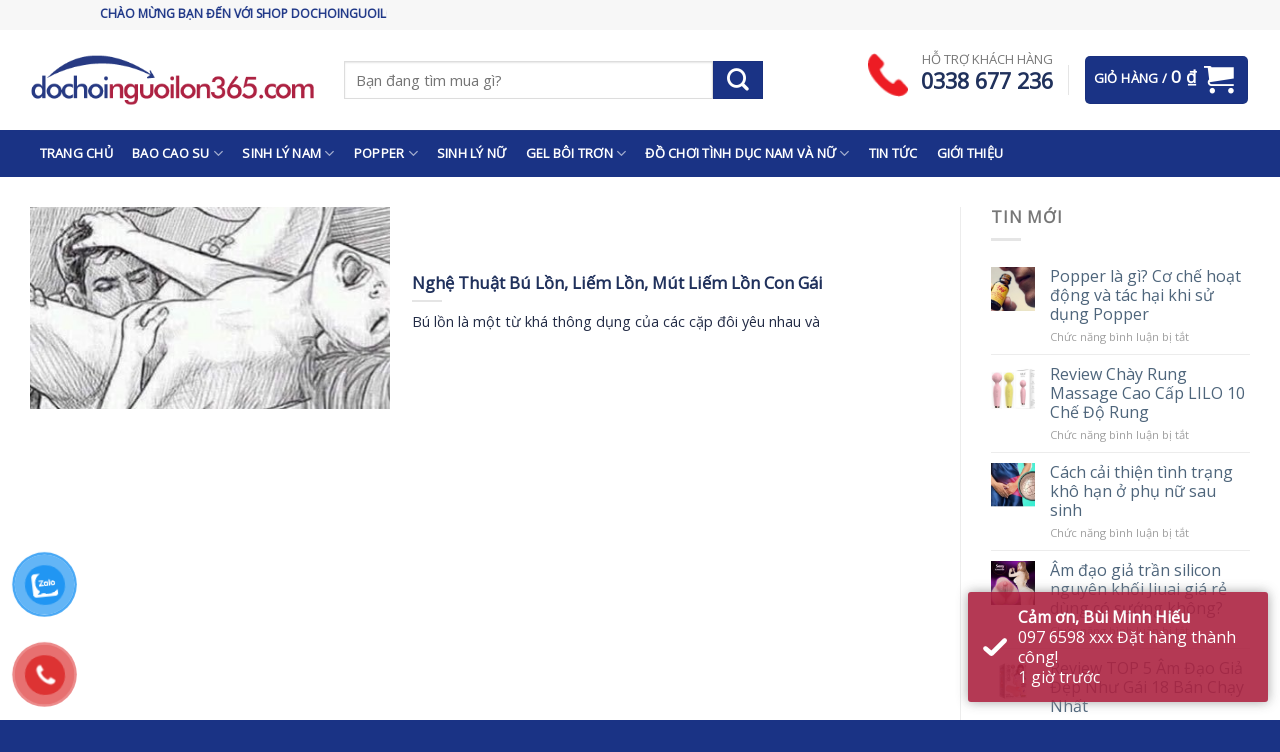

--- FILE ---
content_type: text/html; charset=UTF-8
request_url: https://dochoinguoilon365.com/tu-khoa/bu-liem-lon/
body_size: 27293
content:
<!DOCTYPE html>
<!--[if IE 9 ]> <html lang="vi" class="ie9 loading-site no-js"> <![endif]-->
<!--[if IE 8 ]> <html lang="vi" class="ie8 loading-site no-js"> <![endif]-->
<!--[if (gte IE 9)|!(IE)]><!--><html lang="vi" class="loading-site no-js"> <!--<![endif]-->
<head>
	<meta charset="UTF-8" />
	<link rel="profile" href="http://gmpg.org/xfn/11" />
	<link rel="pingback" href="https://dochoinguoilon365.com/xmlrpc.php" />

	<script>(function(html){html.className = html.className.replace(/\bno-js\b/,'js')})(document.documentElement);</script>
<title>bú liếm lồn &#8211; ĐỒ CHƠI NGƯỜI LỚN SỐ 1 HÀ NỘI</title>
<meta name='robots' content='max-image-preview:large' />
<meta name="viewport" content="width=device-width, initial-scale=1, maximum-scale=1" /><link rel='dns-prefetch' href='//fonts.googleapis.com' />
<link rel='dns-prefetch' href='//s.w.org' />
<link rel="alternate" type="application/rss+xml" title="Dòng thông tin ĐỒ CHƠI NGƯỜI LỚN SỐ 1 HÀ NỘI &raquo;" href="https://dochoinguoilon365.com/feed/" />
<link rel="alternate" type="application/rss+xml" title="Dòng phản hồi ĐỒ CHƠI NGƯỜI LỚN SỐ 1 HÀ NỘI &raquo;" href="https://dochoinguoilon365.com/comments/feed/" />
<link rel="alternate" type="application/rss+xml" title="Dòng thông tin cho Thẻ ĐỒ CHƠI NGƯỜI LỚN SỐ 1 HÀ NỘI &raquo; bú liếm lồn" href="https://dochoinguoilon365.com/tu-khoa/bu-liem-lon/feed/" />
<script type="text/javascript">
window._wpemojiSettings = {"baseUrl":"https:\/\/s.w.org\/images\/core\/emoji\/13.1.0\/72x72\/","ext":".png","svgUrl":"https:\/\/s.w.org\/images\/core\/emoji\/13.1.0\/svg\/","svgExt":".svg","source":{"concatemoji":"https:\/\/dochoinguoilon365.com\/wp-includes\/js\/wp-emoji-release.min.js?ver=5.9.12"}};
/*! This file is auto-generated */
!function(e,a,t){var n,r,o,i=a.createElement("canvas"),p=i.getContext&&i.getContext("2d");function s(e,t){var a=String.fromCharCode;p.clearRect(0,0,i.width,i.height),p.fillText(a.apply(this,e),0,0);e=i.toDataURL();return p.clearRect(0,0,i.width,i.height),p.fillText(a.apply(this,t),0,0),e===i.toDataURL()}function c(e){var t=a.createElement("script");t.src=e,t.defer=t.type="text/javascript",a.getElementsByTagName("head")[0].appendChild(t)}for(o=Array("flag","emoji"),t.supports={everything:!0,everythingExceptFlag:!0},r=0;r<o.length;r++)t.supports[o[r]]=function(e){if(!p||!p.fillText)return!1;switch(p.textBaseline="top",p.font="600 32px Arial",e){case"flag":return s([127987,65039,8205,9895,65039],[127987,65039,8203,9895,65039])?!1:!s([55356,56826,55356,56819],[55356,56826,8203,55356,56819])&&!s([55356,57332,56128,56423,56128,56418,56128,56421,56128,56430,56128,56423,56128,56447],[55356,57332,8203,56128,56423,8203,56128,56418,8203,56128,56421,8203,56128,56430,8203,56128,56423,8203,56128,56447]);case"emoji":return!s([10084,65039,8205,55357,56613],[10084,65039,8203,55357,56613])}return!1}(o[r]),t.supports.everything=t.supports.everything&&t.supports[o[r]],"flag"!==o[r]&&(t.supports.everythingExceptFlag=t.supports.everythingExceptFlag&&t.supports[o[r]]);t.supports.everythingExceptFlag=t.supports.everythingExceptFlag&&!t.supports.flag,t.DOMReady=!1,t.readyCallback=function(){t.DOMReady=!0},t.supports.everything||(n=function(){t.readyCallback()},a.addEventListener?(a.addEventListener("DOMContentLoaded",n,!1),e.addEventListener("load",n,!1)):(e.attachEvent("onload",n),a.attachEvent("onreadystatechange",function(){"complete"===a.readyState&&t.readyCallback()})),(n=t.source||{}).concatemoji?c(n.concatemoji):n.wpemoji&&n.twemoji&&(c(n.twemoji),c(n.wpemoji)))}(window,document,window._wpemojiSettings);
</script>
<style type="text/css">
img.wp-smiley,
img.emoji {
	display: inline !important;
	border: none !important;
	box-shadow: none !important;
	height: 1em !important;
	width: 1em !important;
	margin: 0 0.07em !important;
	vertical-align: -0.1em !important;
	background: none !important;
	padding: 0 !important;
}
</style>
	<link rel='stylesheet' id='dashicons-css'  href='https://dochoinguoilon365.com/wp-includes/css/dashicons.min.css?ver=5.9.12' type='text/css' media='all' />
<link rel='stylesheet' id='menu-icons-extra-css'  href='https://dochoinguoilon365.com/wp-content/plugins/menu-icons/css/extra.min.css?ver=0.12.9' type='text/css' media='all' />
<link rel='stylesheet' id='wp-block-library-css'  href='https://dochoinguoilon365.com/wp-includes/css/dist/block-library/style.min.css?ver=5.9.12' type='text/css' media='all' />
<link rel='stylesheet' id='wc-block-style-css'  href='https://dochoinguoilon365.com/wp-content/plugins/woocommerce/packages/woocommerce-blocks/build/style.css?ver=2.5.14' type='text/css' media='all' />
<style id='global-styles-inline-css' type='text/css'>
body{--wp--preset--color--black: #000000;--wp--preset--color--cyan-bluish-gray: #abb8c3;--wp--preset--color--white: #ffffff;--wp--preset--color--pale-pink: #f78da7;--wp--preset--color--vivid-red: #cf2e2e;--wp--preset--color--luminous-vivid-orange: #ff6900;--wp--preset--color--luminous-vivid-amber: #fcb900;--wp--preset--color--light-green-cyan: #7bdcb5;--wp--preset--color--vivid-green-cyan: #00d084;--wp--preset--color--pale-cyan-blue: #8ed1fc;--wp--preset--color--vivid-cyan-blue: #0693e3;--wp--preset--color--vivid-purple: #9b51e0;--wp--preset--gradient--vivid-cyan-blue-to-vivid-purple: linear-gradient(135deg,rgba(6,147,227,1) 0%,rgb(155,81,224) 100%);--wp--preset--gradient--light-green-cyan-to-vivid-green-cyan: linear-gradient(135deg,rgb(122,220,180) 0%,rgb(0,208,130) 100%);--wp--preset--gradient--luminous-vivid-amber-to-luminous-vivid-orange: linear-gradient(135deg,rgba(252,185,0,1) 0%,rgba(255,105,0,1) 100%);--wp--preset--gradient--luminous-vivid-orange-to-vivid-red: linear-gradient(135deg,rgba(255,105,0,1) 0%,rgb(207,46,46) 100%);--wp--preset--gradient--very-light-gray-to-cyan-bluish-gray: linear-gradient(135deg,rgb(238,238,238) 0%,rgb(169,184,195) 100%);--wp--preset--gradient--cool-to-warm-spectrum: linear-gradient(135deg,rgb(74,234,220) 0%,rgb(151,120,209) 20%,rgb(207,42,186) 40%,rgb(238,44,130) 60%,rgb(251,105,98) 80%,rgb(254,248,76) 100%);--wp--preset--gradient--blush-light-purple: linear-gradient(135deg,rgb(255,206,236) 0%,rgb(152,150,240) 100%);--wp--preset--gradient--blush-bordeaux: linear-gradient(135deg,rgb(254,205,165) 0%,rgb(254,45,45) 50%,rgb(107,0,62) 100%);--wp--preset--gradient--luminous-dusk: linear-gradient(135deg,rgb(255,203,112) 0%,rgb(199,81,192) 50%,rgb(65,88,208) 100%);--wp--preset--gradient--pale-ocean: linear-gradient(135deg,rgb(255,245,203) 0%,rgb(182,227,212) 50%,rgb(51,167,181) 100%);--wp--preset--gradient--electric-grass: linear-gradient(135deg,rgb(202,248,128) 0%,rgb(113,206,126) 100%);--wp--preset--gradient--midnight: linear-gradient(135deg,rgb(2,3,129) 0%,rgb(40,116,252) 100%);--wp--preset--duotone--dark-grayscale: url('#wp-duotone-dark-grayscale');--wp--preset--duotone--grayscale: url('#wp-duotone-grayscale');--wp--preset--duotone--purple-yellow: url('#wp-duotone-purple-yellow');--wp--preset--duotone--blue-red: url('#wp-duotone-blue-red');--wp--preset--duotone--midnight: url('#wp-duotone-midnight');--wp--preset--duotone--magenta-yellow: url('#wp-duotone-magenta-yellow');--wp--preset--duotone--purple-green: url('#wp-duotone-purple-green');--wp--preset--duotone--blue-orange: url('#wp-duotone-blue-orange');--wp--preset--font-size--small: 13px;--wp--preset--font-size--medium: 20px;--wp--preset--font-size--large: 36px;--wp--preset--font-size--x-large: 42px;}.has-black-color{color: var(--wp--preset--color--black) !important;}.has-cyan-bluish-gray-color{color: var(--wp--preset--color--cyan-bluish-gray) !important;}.has-white-color{color: var(--wp--preset--color--white) !important;}.has-pale-pink-color{color: var(--wp--preset--color--pale-pink) !important;}.has-vivid-red-color{color: var(--wp--preset--color--vivid-red) !important;}.has-luminous-vivid-orange-color{color: var(--wp--preset--color--luminous-vivid-orange) !important;}.has-luminous-vivid-amber-color{color: var(--wp--preset--color--luminous-vivid-amber) !important;}.has-light-green-cyan-color{color: var(--wp--preset--color--light-green-cyan) !important;}.has-vivid-green-cyan-color{color: var(--wp--preset--color--vivid-green-cyan) !important;}.has-pale-cyan-blue-color{color: var(--wp--preset--color--pale-cyan-blue) !important;}.has-vivid-cyan-blue-color{color: var(--wp--preset--color--vivid-cyan-blue) !important;}.has-vivid-purple-color{color: var(--wp--preset--color--vivid-purple) !important;}.has-black-background-color{background-color: var(--wp--preset--color--black) !important;}.has-cyan-bluish-gray-background-color{background-color: var(--wp--preset--color--cyan-bluish-gray) !important;}.has-white-background-color{background-color: var(--wp--preset--color--white) !important;}.has-pale-pink-background-color{background-color: var(--wp--preset--color--pale-pink) !important;}.has-vivid-red-background-color{background-color: var(--wp--preset--color--vivid-red) !important;}.has-luminous-vivid-orange-background-color{background-color: var(--wp--preset--color--luminous-vivid-orange) !important;}.has-luminous-vivid-amber-background-color{background-color: var(--wp--preset--color--luminous-vivid-amber) !important;}.has-light-green-cyan-background-color{background-color: var(--wp--preset--color--light-green-cyan) !important;}.has-vivid-green-cyan-background-color{background-color: var(--wp--preset--color--vivid-green-cyan) !important;}.has-pale-cyan-blue-background-color{background-color: var(--wp--preset--color--pale-cyan-blue) !important;}.has-vivid-cyan-blue-background-color{background-color: var(--wp--preset--color--vivid-cyan-blue) !important;}.has-vivid-purple-background-color{background-color: var(--wp--preset--color--vivid-purple) !important;}.has-black-border-color{border-color: var(--wp--preset--color--black) !important;}.has-cyan-bluish-gray-border-color{border-color: var(--wp--preset--color--cyan-bluish-gray) !important;}.has-white-border-color{border-color: var(--wp--preset--color--white) !important;}.has-pale-pink-border-color{border-color: var(--wp--preset--color--pale-pink) !important;}.has-vivid-red-border-color{border-color: var(--wp--preset--color--vivid-red) !important;}.has-luminous-vivid-orange-border-color{border-color: var(--wp--preset--color--luminous-vivid-orange) !important;}.has-luminous-vivid-amber-border-color{border-color: var(--wp--preset--color--luminous-vivid-amber) !important;}.has-light-green-cyan-border-color{border-color: var(--wp--preset--color--light-green-cyan) !important;}.has-vivid-green-cyan-border-color{border-color: var(--wp--preset--color--vivid-green-cyan) !important;}.has-pale-cyan-blue-border-color{border-color: var(--wp--preset--color--pale-cyan-blue) !important;}.has-vivid-cyan-blue-border-color{border-color: var(--wp--preset--color--vivid-cyan-blue) !important;}.has-vivid-purple-border-color{border-color: var(--wp--preset--color--vivid-purple) !important;}.has-vivid-cyan-blue-to-vivid-purple-gradient-background{background: var(--wp--preset--gradient--vivid-cyan-blue-to-vivid-purple) !important;}.has-light-green-cyan-to-vivid-green-cyan-gradient-background{background: var(--wp--preset--gradient--light-green-cyan-to-vivid-green-cyan) !important;}.has-luminous-vivid-amber-to-luminous-vivid-orange-gradient-background{background: var(--wp--preset--gradient--luminous-vivid-amber-to-luminous-vivid-orange) !important;}.has-luminous-vivid-orange-to-vivid-red-gradient-background{background: var(--wp--preset--gradient--luminous-vivid-orange-to-vivid-red) !important;}.has-very-light-gray-to-cyan-bluish-gray-gradient-background{background: var(--wp--preset--gradient--very-light-gray-to-cyan-bluish-gray) !important;}.has-cool-to-warm-spectrum-gradient-background{background: var(--wp--preset--gradient--cool-to-warm-spectrum) !important;}.has-blush-light-purple-gradient-background{background: var(--wp--preset--gradient--blush-light-purple) !important;}.has-blush-bordeaux-gradient-background{background: var(--wp--preset--gradient--blush-bordeaux) !important;}.has-luminous-dusk-gradient-background{background: var(--wp--preset--gradient--luminous-dusk) !important;}.has-pale-ocean-gradient-background{background: var(--wp--preset--gradient--pale-ocean) !important;}.has-electric-grass-gradient-background{background: var(--wp--preset--gradient--electric-grass) !important;}.has-midnight-gradient-background{background: var(--wp--preset--gradient--midnight) !important;}.has-small-font-size{font-size: var(--wp--preset--font-size--small) !important;}.has-medium-font-size{font-size: var(--wp--preset--font-size--medium) !important;}.has-large-font-size{font-size: var(--wp--preset--font-size--large) !important;}.has-x-large-font-size{font-size: var(--wp--preset--font-size--x-large) !important;}
</style>
<link rel='stylesheet' id='contact-form-7-css'  href='https://dochoinguoilon365.com/wp-content/plugins/contact-form-7/includes/css/styles.css?ver=5.1.7' type='text/css' media='all' />
<link rel='stylesheet' id='devvn-quickbuy-style-css'  href='https://dochoinguoilon365.com/wp-content/plugins/devvn-quick-buy/css/devvn-quick-buy.css?ver=2.1.2' type='text/css' media='all' />
<link rel='stylesheet' id='toc-screen-css'  href='https://dochoinguoilon365.com/wp-content/plugins/table-of-contents-plus/screen.min.css?ver=2106' type='text/css' media='all' />
<style id='woocommerce-inline-inline-css' type='text/css'>
.woocommerce form .form-row .required { visibility: visible; }
</style>
<link rel='stylesheet' id='pzf-style-css'  href='https://dochoinguoilon365.com/wp-content/plugins/button-contact-vr/css/style.css?ver=5.9.12' type='text/css' media='all' />
<link rel='stylesheet' id='vnf-style-css'  href='https://dochoinguoilon365.com/wp-content/plugins/trusted-order-notifications/assets/css/vnfaster-order.min.css?ver=3.0.0' type='text/css' media='all' />
<link rel='stylesheet' id='flatsome-icons-css'  href='https://dochoinguoilon365.com/wp-content/themes/flatsome/assets/css/fl-icons.css?ver=3.11' type='text/css' media='all' />
<link rel='stylesheet' id='msl-main-css'  href='https://dochoinguoilon365.com/wp-content/plugins/master-slider/public/assets/css/masterslider.main.css?ver=3.7.8' type='text/css' media='all' />
<link rel='stylesheet' id='msl-custom-css'  href='https://dochoinguoilon365.com/wp-content/uploads/master-slider/custom.css?ver=5.1' type='text/css' media='all' />
<link rel='stylesheet' id='flatsome-main-css'  href='https://dochoinguoilon365.com/wp-content/themes/flatsome/assets/css/flatsome.css?ver=3.11.0' type='text/css' media='all' />
<link rel='stylesheet' id='flatsome-shop-css'  href='https://dochoinguoilon365.com/wp-content/themes/flatsome/assets/css/flatsome-shop.css?ver=3.11.0' type='text/css' media='all' />
<link rel='stylesheet' id='flatsome-style-css'  href='https://dochoinguoilon365.com/wp-content/themes/tranh247/style.css?ver=3.0' type='text/css' media='all' />
<link rel='stylesheet' id='flatsome-googlefonts-css'  href='//fonts.googleapis.com/css?family=Open+Sans%3Aregular%2Cregular%2Cregular%2Cregular%2Cregular&#038;display=swap&#038;ver=3.9' type='text/css' media='all' />
<script type="text/template" id="tmpl-variation-template">
	<div class="woocommerce-variation-description">{{{ data.variation.variation_description }}}</div>
	<div class="woocommerce-variation-price">{{{ data.variation.price_html }}}</div>
	<div class="woocommerce-variation-availability">{{{ data.variation.availability_html }}}</div>
</script>
<script type="text/template" id="tmpl-unavailable-variation-template">
	<p>Rất tiếc, sản phẩm này hiện không tồn tại. Hãy chọn một phương thức kết hợp khác.</p>
</script>
<script type="text/javascript">
            window._nslDOMReady = function (callback) {
                if ( document.readyState === "complete" || document.readyState === "interactive" ) {
                    callback();
                } else {
                    document.addEventListener( "DOMContentLoaded", callback );
                }
            };
            </script><script type='text/javascript' src='https://dochoinguoilon365.com/wp-includes/js/jquery/jquery.min.js?ver=3.6.0' id='jquery-core-js'></script>
<script type='text/javascript' src='https://dochoinguoilon365.com/wp-includes/js/jquery/jquery-migrate.min.js?ver=3.3.2' id='jquery-migrate-js'></script>
<script type='text/javascript' src='https://dochoinguoilon365.com/wp-content/plugins/trusted-order-notifications/assets/js/vnfaster-order.min.js?ver=3.0.0' id='vnf-js-js'></script>
<link rel="https://api.w.org/" href="https://dochoinguoilon365.com/wp-json/" /><link rel="alternate" type="application/json" href="https://dochoinguoilon365.com/wp-json/wp/v2/tags/1354" /><link rel="EditURI" type="application/rsd+xml" title="RSD" href="https://dochoinguoilon365.com/xmlrpc.php?rsd" />
<link rel="wlwmanifest" type="application/wlwmanifest+xml" href="https://dochoinguoilon365.com/wp-includes/wlwmanifest.xml" /> 
<meta name="generator" content="WordPress 5.9.12" />
<meta name="generator" content="WooCommerce 4.0.4" />
<script>var ms_grabbing_curosr = 'https://dochoinguoilon365.com/wp-content/plugins/master-slider/public/assets/css/common/grabbing.cur', ms_grab_curosr = 'https://dochoinguoilon365.com/wp-content/plugins/master-slider/public/assets/css/common/grab.cur';</script>
<meta name="generator" content="MasterSlider 3.7.8 - Responsive Touch Image Slider | avt.li/msf" />
<style>.bg{opacity: 0; transition: opacity 1s; -webkit-transition: opacity 1s;} .bg-loaded{opacity: 1;}</style><!--[if IE]><link rel="stylesheet" type="text/css" href="https://dochoinguoilon365.com/wp-content/themes/flatsome/assets/css/ie-fallback.css"><script src="//cdnjs.cloudflare.com/ajax/libs/html5shiv/3.6.1/html5shiv.js"></script><script>var head = document.getElementsByTagName('head')[0],style = document.createElement('style');style.type = 'text/css';style.styleSheet.cssText = ':before,:after{content:none !important';head.appendChild(style);setTimeout(function(){head.removeChild(style);}, 0);</script><script src="https://dochoinguoilon365.com/wp-content/themes/flatsome/assets/libs/ie-flexibility.js"></script><![endif]--><!-- Global site tag (gtag.js) - Google Analytics -->
<script async src="https://www.googletagmanager.com/gtag/js?id=G-BXSG365KTC"></script>
<script>
  window.dataLayer = window.dataLayer || [];
  function gtag(){dataLayer.push(arguments);}
  gtag('js', new Date());

  gtag('config', 'G-BXSG365KTC');
</script>	<noscript><style>.woocommerce-product-gallery{ opacity: 1 !important; }</style></noscript>
	<link rel="icon" href="https://dochoinguoilon365.com/wp-content/uploads/2021/09/cropped-Icondochotinhduc-32x32.jpg" sizes="32x32" />
<link rel="icon" href="https://dochoinguoilon365.com/wp-content/uploads/2021/09/cropped-Icondochotinhduc-192x192.jpg" sizes="192x192" />
<link rel="apple-touch-icon" href="https://dochoinguoilon365.com/wp-content/uploads/2021/09/cropped-Icondochotinhduc-180x180.jpg" />
<meta name="msapplication-TileImage" content="https://dochoinguoilon365.com/wp-content/uploads/2021/09/cropped-Icondochotinhduc-270x270.jpg" />
<style id="custom-css" type="text/css">:root {--primary-color: #ac2341;}html{background-color:#0099e5!important;}.full-width .ubermenu-nav, .container, .row{max-width: 1250px}.row.row-collapse{max-width: 1220px}.row.row-small{max-width: 1242.5px}.row.row-large{max-width: 1280px}.header-main{height: 100px}#logo img{max-height: 100px}#logo{width:284px;}#logo img{padding:9px 0;}.header-bottom{min-height: 33px}.header-top{min-height: 30px}.transparent .header-main{height: 265px}.transparent #logo img{max-height: 265px}.has-transparent + .page-title:first-of-type,.has-transparent + #main > .page-title,.has-transparent + #main > div > .page-title,.has-transparent + #main .page-header-wrapper:first-of-type .page-title{padding-top: 345px;}.header.show-on-scroll,.stuck .header-main{height:86px!important}.stuck #logo img{max-height: 86px!important}.search-form{ width: 80%;}.header-bg-color, .header-wrapper {background-color: rgba(255,255,255,0.9)}.header-bottom {background-color: #1a3385}.header-main .nav > li > a{line-height: 16px }.stuck .header-main .nav > li > a{line-height: 50px }.header-bottom-nav > li > a{line-height: 47px }@media (max-width: 549px) {.header-main{height: 70px}#logo img{max-height: 70px}}.main-menu-overlay{background-color: #1a3385}.nav-dropdown-has-arrow li.has-dropdown:before{border-bottom-color: #FFFFFF;}.nav .nav-dropdown{border-color: #FFFFFF }.nav-dropdown{border-radius:3px}.nav-dropdown{font-size:100%}.nav-dropdown-has-arrow li.has-dropdown:after{border-bottom-color: #0099e5;}.nav .nav-dropdown{background-color: #0099e5}.header-top{background-color:#F7F7F7!important;}/* Color */.accordion-title.active, .has-icon-bg .icon .icon-inner,.logo a, .primary.is-underline, .primary.is-link, .badge-outline .badge-inner, .nav-outline > li.active> a,.nav-outline >li.active > a, .cart-icon strong,[data-color='primary'], .is-outline.primary{color: #ac2341;}/* Color !important */[data-text-color="primary"]{color: #ac2341!important;}/* Background Color */[data-text-bg="primary"]{background-color: #ac2341;}/* Background */.scroll-to-bullets a,.featured-title, .label-new.menu-item > a:after, .nav-pagination > li > .current,.nav-pagination > li > span:hover,.nav-pagination > li > a:hover,.has-hover:hover .badge-outline .badge-inner,button[type="submit"], .button.wc-forward:not(.checkout):not(.checkout-button), .button.submit-button, .button.primary:not(.is-outline),.featured-table .title,.is-outline:hover, .has-icon:hover .icon-label,.nav-dropdown-bold .nav-column li > a:hover, .nav-dropdown.nav-dropdown-bold > li > a:hover, .nav-dropdown-bold.dark .nav-column li > a:hover, .nav-dropdown.nav-dropdown-bold.dark > li > a:hover, .is-outline:hover, .tagcloud a:hover,.grid-tools a, input[type='submit']:not(.is-form), .box-badge:hover .box-text, input.button.alt,.nav-box > li > a:hover,.nav-box > li.active > a,.nav-pills > li.active > a ,.current-dropdown .cart-icon strong, .cart-icon:hover strong, .nav-line-bottom > li > a:before, .nav-line-grow > li > a:before, .nav-line > li > a:before,.banner, .header-top, .slider-nav-circle .flickity-prev-next-button:hover svg, .slider-nav-circle .flickity-prev-next-button:hover .arrow, .primary.is-outline:hover, .button.primary:not(.is-outline), input[type='submit'].primary, input[type='submit'].primary, input[type='reset'].button, input[type='button'].primary, .badge-inner{background-color: #ac2341;}/* Border */.nav-vertical.nav-tabs > li.active > a,.scroll-to-bullets a.active,.nav-pagination > li > .current,.nav-pagination > li > span:hover,.nav-pagination > li > a:hover,.has-hover:hover .badge-outline .badge-inner,.accordion-title.active,.featured-table,.is-outline:hover, .tagcloud a:hover,blockquote, .has-border, .cart-icon strong:after,.cart-icon strong,.blockUI:before, .processing:before,.loading-spin, .slider-nav-circle .flickity-prev-next-button:hover svg, .slider-nav-circle .flickity-prev-next-button:hover .arrow, .primary.is-outline:hover{border-color: #ac2341}.nav-tabs > li.active > a{border-top-color: #ac2341}.widget_shopping_cart_content .blockUI.blockOverlay:before { border-left-color: #ac2341 }.woocommerce-checkout-review-order .blockUI.blockOverlay:before { border-left-color: #ac2341 }/* Fill */.slider .flickity-prev-next-button:hover svg,.slider .flickity-prev-next-button:hover .arrow{fill: #ac2341;}/* Background Color */[data-icon-label]:after, .secondary.is-underline:hover,.secondary.is-outline:hover,.icon-label,.button.secondary:not(.is-outline),.button.alt:not(.is-outline), .badge-inner.on-sale, .button.checkout, .single_add_to_cart_button, .current .breadcrumb-step{ background-color:#00aeef; }[data-text-bg="secondary"]{background-color: #00aeef;}/* Color */.secondary.is-underline,.secondary.is-link, .secondary.is-outline,.stars a.active, .star-rating:before, .woocommerce-page .star-rating:before,.star-rating span:before, .color-secondary{color: #00aeef}/* Color !important */[data-text-color="secondary"]{color: #00aeef!important;}/* Border */.secondary.is-outline:hover{border-color:#00aeef}.alert.is-underline:hover,.alert.is-outline:hover,.alert{background-color: #20315c}.alert.is-link, .alert.is-outline, .color-alert{color: #20315c;}/* Color !important */[data-text-color="alert"]{color: #20315c!important;}/* Background Color */[data-text-bg="alert"]{background-color: #20315c;}body{font-size: 100%;}@media screen and (max-width: 549px){body{font-size: 100%;}}body{font-family:"Open Sans", sans-serif}body{font-weight: 0}.nav > li > a {font-family:"Open Sans", sans-serif;}.nav > li > a {font-weight: 0;}h1,h2,h3,h4,h5,h6,.heading-font, .off-canvas-center .nav-sidebar.nav-vertical > li > a{font-family: "Open Sans", sans-serif;}h1,h2,h3,h4,h5,h6,.heading-font,.banner h1,.banner h2{font-weight: 0;}h1,h2,h3,h4,h5,h6,.heading-font{color: #20315c;}.alt-font{font-family: "Open Sans", sans-serif;}.alt-font{font-weight: 0!important;}a{color: #4e657b;}a:hover{color: #20315c;}.tagcloud a:hover{border-color: #20315c;background-color: #20315c;}@media screen and (min-width: 550px){.products .box-vertical .box-image{min-width: 300px!important;width: 300px!important;}}.page-title-small + main .product-container > .row{padding-top:0;}/* Custom CSS Tablet */@media (max-width: 849px){.hdevvn-show-cats {display: none!important;}}/* Custom CSS Mobile */@media (max-width: 549px){.hdevvn-show-cats {display: none!important;}input[type=email], input[type=search], input[type=number], input[type=url], input[type=tel], input[type=text], textarea {-webkit-appearance: none;font-size: 13px;-moz-appearance: none;appearance: none;}.searchform .button.icon i {font-size: 15px;}}.label-new.menu-item > a:after{content:"New";}.label-hot.menu-item > a:after{content:"Hot";}.label-sale.menu-item > a:after{content:"Sale";}.label-popular.menu-item > a:after{content:"Popular";}</style>		<style type="text/css" id="wp-custom-css">
			.button.primary:not(.is-outline), input[type='submit'].primary, input[type='submit'].primary, input[type='reset'].button, input[type='button'].primary, .badge-inner {background-color: #c90000;}span.hdevvn-show-cats li {display: none!important;}
.nav-dropdown li:hover a{
color:#1a3385 !important;
}.nav .nav-dropdown {
    background: #fff !important;
    list-style: none;
}#profile-description .show-more-height {
    height: 76px;
    overflow: hidden;
}

marquee b {
    color: #1a3385;
}

.nav-dropdown-has-arrow li.has-dropdown:after {

    border-width: 0;
}
.nav .nav-dropdown a {
    color: #333 !important;
}.badge-inner.secondary.on-sale {
    background: #ac2341 !important;
}
.nav-dropdown li {width: 100% !important}span.hdevvn-show-cats li a {font-size: 15px;text-transform: none;font-weight: 400;margin-right: 0!important;padding-left: 10px;background: white;color: #111;display: none!important;}.nav>li>a, .nav-dropdown>li>a,.nav-dropdown>li>a:hover, .nav-column>li>a {color: #1a3385;font-weight: 700;}.section-title-main{background: #1a3385;}.gia-soc:before{background: #2aafff;}.nav-dropdown {min-width: 260px;}.hang-moi:before{background: #008374;}.ban-chay:before {background: #fd6e1d;}.het-hang:before {background: #333;}.absolute-footer, html {background: #00aeef !important;}.badge-container.ttspwd {margin: 0;}.section-title-normal span {margin-right: 0;padding-bottom: 0;border-bottom: 0 solid rgba(0,0,0,.1);margin-bottom: 0;float: left;font-size: 14px;font-weight: 700;color: #fff;text-transform: uppercase;   padding: 8px 40px 8px 1px;  margin-bottom: 0;}.section-title a {font-size: 14px;margin-left: 0px!important;color: white;margin-right: 0px!important;background: #0099e5;}.nocon .hdevvn_cats span.hdevvn-show-cats li {display: none!important;}.gia-soc:before {content: "Giá Sốc";}span.hdevvn-show-cats {  display: block;  float: right;margin: 0 0px;float: right;margin-left: 99px;}.hang-moi:before {content: "Hàng Mới Về";}.nav-dark .nav>li>a {color: #fff !important;}span.hdevvn-show-cats li {  display: block;width: auto;float: right;margin: 0 8px;}span.hdevvn-show-cats li a {font-size: 15px;text-transform: none;font-weight: 400;margin-right: 0!important;padding-left: 10px;background: white;color: #111;}.nav>li.has-icon>a>i.icon-menu,.nav>li.has-icon>a {
color: #0099e5 !important;
}[data-icon-label]:after, .secondary.is-underline:hover, .secondary.is-outline:hover, .icon-label, .button.secondary:hover, .button.alt:not(.is-outline), .badge-inner.on-sale, .button.checkout, .single_add_to_cart_button, .current .breadcrumb-step {
background-color:#0099e5 !important;
}
.button.primary:not(.is-outline), input[type='submit'].primary, input[type='submit'].primary, input[type='reset'].button, input[type='button'].primary, .badge-inner {background-color: #0099e5 ;}span.hdevvn-show-cats li {display: none!important;}.nav-dropdown li {width: 100% !important}span.hdevvn-show-cats li a {font-size: 15px;text-transform: none;font-weight: 400;margin-right: 0!important;padding-left: 10px;background: white;color: #111;display: none!important;}.nav>li>a, .nav-dropdown>li>a,.nav-dropdown>li>a:hover, .nav-column>li>a {color: #fff;font-weight: 700;text-transform: capitalize;}.section-title-main{background: 
#1a3385;}.gia-soc:before{background: #2aafff;}.hang-moi:before{background: #008374;}.ban-chay:before {background: #fd6e1d;}.het-hang:before {background: #333;}.absolute-footer, html {background: #1a3385!important;}.badge-container.ttspwd {margin: 0;}.section-title-normal span {margin-right: 0;padding-bottom: 0;border-bottom: 0 solid rgba(0,0,0,.1);margin-bottom: 0;float: left;font-size: 14px;font-weight: 700;color: #fff;text-transform: uppercase;   padding: 8px 40px 8px 1px;  margin-bottom: 0;}.section-title a {font-size: 14px;margin-left: 0px!important;color: white;margin-right: 0px!important;background: #1a3385;}.nocon .hdevvn_cats span.hdevvn-show-cats li {display: none!important;}.gia-soc:before {content: "Giá Sốc";}span.hdevvn-show-cats {  display: block;  float: right;margin: 0 0px;float: right;margin-left: 99px;}.hang-moi:before {content: "Hàng Mới Về";}.nav-dark .nav>li>a {color: #fff !important;}span.hdevvn-show-cats li {  display: block;width: auto;float: right;margin: 0 8px;}span.hdevvn-show-cats li a {font-size: 15px;text-transform: none;font-weight: 400;margin-right: 0!important;padding-left: 10px;background: white;color: #111;}
.nav.nav-sidebar.nav-vertical.nav-uppercase a, .nav.nav-sidebar.nav-vertical.nav-uppercase a:hover{
background: #1a3385;color: #fff;
}
a.icon.button.round.is-outline.is-small i { color: #1a3385;
}

.section-title-container {margin-bottom: 5px;}.section-title i.icon-angle-right {margin-right: 0;margin-left: 10px;display: none;}.section-title-normal {border-bottom: 2px solid #231f20; }.noibat .badge-inner.on-sale {background-color: #ff0000;}.noibat span.amount {white-space: nowrap;   font-weight: bold;font-size: 18px;}.het-hang:before{content:"Hết Hàng";}.noibat del span.amount {opacity: .6;font-weight: 400;margin-right: .3em;color: #333;font-size: 15px;}.badge-inner.on-sale, .button.checkout,  .current .breadcrumb-step {background-color: #b20000;}.product-small.box {border: 1px solid #ccc;}span.amount {white-space: nowrap;color: #c90000;font-weight: bold;font-size: 19px;}.footer-wrapper .section-content.relative , .footer-wrapper .section-content.relative a{color: #606060;}.button.icon i {padding: 5px;}.button.icon i.icon-shopping-cart {font-size: 30px;}a.devvn_buy_now_style {display: inline-block;overflow: hidden;clear: both;padding: 9px 0;border-radius: 4px;font-size: 18px;line-height: normal;text-transform: uppercase;color: #fff!important;text-align: center;background: #fd6e1d;background: -webkit-gradient(linear,0% 0%,0% 100%,from(#fd6e1d),to(#f59000));background: -webkit-linear-gradient(top,#f59000,#fd6e1d);background: -moz-linear-gradient(top,#f59000,#fd6e1d);background: -ms-linear-gradient(top,#f59000,#fd6e1d);background: -o-linear-gradient(top,#f59000,#fd6e1d);margin: 0 0 20px;text-decoration: none;border-bottom: 0!important;max-width: 850px;width: 100%;}.scroll-to-bullets a, .featured-title, .label-new.menu-item > a:after, .nav-pagination > li > .current, .nav-pagination > li > span:hover, .nav-pagination > li > a:hover, .has-hover:hover .badge-outline .badge-inner, button[type="submit"], .button.wc-forward:not(.checkout):not(.checkout-button), .button.submit-button, .button.primary:not(.is-outline), .featured-table .title, .is-outline:hover, .has-icon:hover .icon-label, .nav-dropdown-bold .nav-column li > a:hover, .nav-dropdown.nav-dropdown-bold > li > a:hover, .nav-dropdown-bold.dark .nav-column li > a:hover, .nav-dropdown.nav-dropdown-bold.dark > li > a:hover, .is-outline:hover, .tagcloud a:hover, .grid-tools a, input[type='submit']:not(.is-form), .box-badge:hover .box-text, input.button.alt, .nav-box > li > a:hover, .nav-box > li.active > a, .nav-pills > li.active > a, .current-dropdown .cart-icon strong, .cart-icon:hover strong, .nav-line-bottom > li > a:before, .nav-line-grow > li > a:before, .nav-line > li > a:before, .banner, .header-top, .slider-nav-circle .flickity-prev-next-button:hover svg, .slider-nav-circle .flickity-prev-next-button:hover .arrow, .primary.is-outline:hover, .button.primary:not(.is-outline), input[type='submit'].primary, input[type='submit'].primary, input[type='reset'].button, input[type='button'].primary, .badge-inner {background-color: #ac2341 ;}.button.secondary:not(.is-outline),.button.primary:not(.is-outline){background-color: #1a3385 !important;}[data-icon-label]:after, .secondary.is-underline:hover, .secondary.is-outline:hover, .icon-label, .button.secondary:not(.is-outline), .button.alt:not(.is-outline), .badge-inner.on-sale, .button.checkout, .single_add_to_cart_button, .current .breadcrumb-step {background-color: #0099e5;}.footer-secondary {padding: 7.5px 0;display: none;}.absolute-footer.dark {color: rgba(255,255,255,.5);text-align: center;}.pull-left {float: inherit!important;position: relative;}.absolute-footer ul {padding-bottom: 5px;opacity: .8;border-bottom: 1px solid #ddd;display: none;}.is-xlarge {font-size: 1.5em;display: none;}.absolute-footer, html {background-color: #008374;}.hotline-bar {background: rgb(237, 27, 36);}a.devvn_buy_now_style {display: inline-block;overflow: hidden;clear: both;padding: 9px 0;border-radius: 4px;font-size: 18px;line-height: normal;text-transform: uppercase;color: #fff!important;text-align: center;background: #fd6e1d;background: -webkit-gradient(linear,0% 0%,0% 100%,from(#fd6e1d),to(#f59000));background: -webkit-linear-gradient(top,#ed1b24,#ed1b24);background: -moz-linear-gradient(top,#f59000,#fd6e1d);background: -ms-linear-gradient(top,#f59000,#fd6e1d);background: -o-linear-gradient(top,#f59000,#fd6e1d);margin: 0 0 20px;text-decoration: none;border-bottom: 0!important;max-width: 350px;width: 100%;}.devvn-popup-title {background: #c69a39;background: -moz-linear-gradient(top,#c69a39 0%,#c19a4b 100%);background: -webkit-linear-gradient(top,#c69a39 0%,#c19a4b 100%);background: linear-gradient(to bottom,#ed1b24 0%,#ed1b24 100%);filter: progid:DXImageTransform.Microsoft.gradient(startColorstr='#c69a39',endColorstr='#c19a4b',GradientType=0);color: #fff;height: 42px;line-height: 42px;padding-left: 20px;padding-right: 40px;font-size: 16px;text-transform: uppercase;color: #fff;position: relative;}.popup-customer-info-group .devvn-order-btn {width: 100%;height: 36px;background: #ed1b24;color: #fff;font-size: 16px;text-transform: uppercase;border: none;border-radius: 2px;cursor: pointer;outline: none;position: relative;overflow: hidden;margin: 0;padding: 0;}a.devvn_buy_now_style:hover, a.devvn_buy_now_style:focus {text-decoration: none!important;background: #f59000;background: -webkit-gradient(linear,0% 0%,0% 100%,from(#f59000),to(#fd6e1d));background: -webkit-linear-gradient(top,#ed1b24,#ed1b24);background: -moz-linear-gradient(top,#fd6e1d,#f59000);background: -ms-linear-gradient(top,#fd6e1d,#f59000);background: -o-linear-gradient(top,#fd6e1d,#f59000);color: #fff;}.ttsp:before {font-size: 12px;padding: 3px 5px;text-transform: uppercase;color: #fff;font-weight: bold;}.hide.ttsp:before {display:none !important;}.single_add_to_cart_button {background-color: #01a89e!important;}.star-rating:before, .woocommerce-page .star-rating:before, .star-rating span:before {color: #ffab23;}del span.amount {opacity: .6;font-weight: 400;margin-right: .3em;color: #333;font-size: 15px;}.checkout-breadcrumbs {padding: 15px 0;display: none;}.button.is-outline, input[type=submit].is-outline, input[type=reset].is-outline, input[type=button].is-outline {border: 2px solid #ddd;background-color: transparent;}.is-outline:hover, .primary.is-outline:hover {color: #ed1b24;background-color: #446084;border-color: #446084;}body {line-height: 1.3;}pre, blockquote, form, figure, p, dl, ul, ol {margin-bottom: 0.1em;}.social-icons i {min-width: 1em;font-size: 30px;}.header-cart-title span.amount {color: currentColor;font-size: 17px;}input[type=email], input[type=search], input[type=number], input[type=url], input[type=tel], input[type=text], textarea {-webkit-appearance: none;font-size: 15px;-moz-appearance: none;appearance: none;}.searchform .button.icon i {font-size: 22px;}.nav-dropdown li {width: 25%;display: inline-block;float: left;}.nav-dropdown li {display: block;margin: 0;vertical-align: top;}.nav-dropdown {padding: 10px;border: none;}.nav-dropdown {font-size: 98%;}.nav-dropdown-default {padding: 20px;}.nav-dropdown {position: absolute;  max-height: 0;z-index: 9;   opacity: 0;margin: 0;transition: opacity .25s;box-shadow: 1px 1px 15px rgba(0,0,0,.15);border: 2px solid #ddd;color: #777;background-color: #fff;text-align: left;display: table;left: -99999px;}.blog-single .entry-divider.is-divider.small {display: none;}.nav-dropdown-default .nav-column li>a, .nav-dropdown.nav-dropdown-default>li>a {padding-left: 0;padding-right: 0;margin: 0 10px;border-bottom: 1px solid #ececec;}.copyright-footer {color: #f5f6f7;}.nav-dropdown li a {font-weight: 500;border-bottom: #c1b69b 1px dotted;padding-top: 3px;padding-bottom: 3px;font-size: 13px;color: black;}.cart-item .has-icon:hover {border-width: 1px;background-color: #446084!important;}.blog-single .entry-content.single-page,.blog-single .entry-header-text.entry-header-text-top.text-left {padding: 0;}.blog-single .entry-content.single-page, .blog-single .entry-header-text.entry-header-text-top.text-left {color: #222b45;}[data-icon-label]:after, .secondary.is-underline:hover, .secondary.is-outline:hover, .icon-label, .button.secondary:hover, .button.alt:not(.is-outline), .badge-inner.on-sale, .button.checkout, .single_add_to_cart_button, .current .breadcrumb-step {background-color: #008374;}.bg-showmore-plg-link {text-align: center;display: block;}//css show#profile-description {position:relative;}#profile-description .text {/*   width: 660px;  */  margin-bottom: 5px;  padding: 0 15px;   position:relative;  display: block;}#profile-description .show-more {position:relative; padding-top: 5px; text-align: center; cursor: pointer;}.show-more {cursor: pointer;}.tcenter {display: table;margin: 0 auto;}.show-more {text-align: center;border: 1px solid #f00;color: #f00;padding: 5px 10px;display: inline-block; margin-top: 10px;}.blog-single .entry-content.single-page, .blog-single .entry-header-text.entry-header-text-top.text-left {padding: 0;line-height: 26px;}.show-more:hover {border: 1px solid #1a3385 ;color: #1a3385 ;}.nav>li>a, .nav-dropdown>li>a, .nav-column>li>a {color: #333;font-weight:700}
ul.sub-menu.nav-dropdown li a {
    font-weight: 400;
    line-height: 30px;
    font-size: 14px;
}
.ban-chay:before {content: "Bán Chạy";}#profile-description .show-more-height {height: 76px;   overflow:hidden;}.from_the_blog_excerpt {line-height: 25px;color: #222b45;}.nav-small .nav>li>a, .nav.nav-small>li>a {vertical-align: top;padding-top: 5px;padding-bottom: 5px;font-weight: 400;font-size: 15px;
.button.primary:not(.is-outline), input[type='submit'].primary, input[type='submit'].primary, input[type='reset'].button, input[type='button'].primary, .badge-inner {background-color: #0099e5;}span.hdevvn-show-cats li {display: none!important;}.nav-dropdown li {width: 100% !important}span.hdevvn-show-cats li a {font-size: 15px;text-transform: none;font-weight: 400;margin-right: 0!important;padding-left: 10px;background: white;color: #111;display: none!important;}.nav>li>a, .nav-dropdown>li>a,.nav-dropdown>li>a:hover, .nav-column>li>a {color: #fff;font-weight: 700;}.section-title-main{background: #0099e5;}.gia-soc:before{background: #2aafff;}.hang-moi:before{background: #008374;}.ban-chay:before {background: #fd6e1d;}.het-hang:before {background: #333;}.absolute-footer, html {background: #00aeef !important;}.badge-container.ttspwd {margin: 0;}.section-title-normal span {margin-right: 0;padding-bottom: 0;border-bottom: 0 solid rgba(0,0,0,.1);margin-bottom: 0;float: left;font-size: 14px;font-weight: 700;color: #fff;text-transform: uppercase;   padding: 8px 40px 8px 1px;  margin-bottom: 0;}.section-title a {font-size: 14px;margin-left: 0px!important;color: white;margin-right: 0px!important;background: #ef4136;}.nocon .hdevvn_cats span.hdevvn-show-cats li {display: none!important;}.gia-soc:before {content: "Giá Sốc";}span.hdevvn-show-cats {  display: block;  float: right;margin: 0 0px;float: right;margin-left: 99px;}.hang-moi:before {content: "Hàng Mới Về";}.nav-dark .nav>li>a {color: #fff !important;}donghotrangtri.biz:105:5740span.hdevvn-show-cats li {  display: block;width: auto;float: right;margin: 0 8px;}span.hdevvn-show-cats li a {font-size: 15px;text-transform: none;font-weight: 400;margin-right: 0!important;padding-left: 10px;background: white;color: #111;}.section-title-container {margin-bottom: 5px;}.section-title i.icon-angle-right {margin-right: 0;margin-left: 10px;display: none;}.section-title-normal {border-bottom: 2px solid #231f20; }.noibat .badge-inner.on-sale {background-color: #00aeef;}.noibat span.amount {white-space: nowrap;   font-weight: bold;font-size: 18px;}.het-hang:before{content:"Hết Hàng";}.noibat del span.amount {opacity: .6;font-weight: 400;margin-right: .3em;color: #333;font-size: 15px;}.badge-inner.on-sale, .button.checkout,  .current .breadcrumb-step {background-color: #b20000;}.product-small.box {border: 1px solid #ccc;}span.amount {white-space: nowrap;color: #00aeef;font-weight: bold;font-size: 19px;}.footer-wrapper .section-content.relative , .footer-wrapper .section-content.relative a{color: #606060;}.button.icon i {padding: 5px;}.button.icon i.icon-shopping-cart {font-size: 30px;}a.devvn_buy_now_style {display: inline-block;overflow: hidden;clear: both;padding: 9px 0;border-radius: 4px;font-size: 18px;line-height: normal;text-transform: uppercase;color: #fff!important;text-align: center;background: #fd6e1d;background: -webkit-gradient(linear,0% 0%,0% 100%,from(#fd6e1d),to(#f59000));background: -webkit-linear-gradient(top,#f59000,#fd6e1d);background: -moz-linear-gradient(top,#f59000,#fd6e1d);background: -ms-linear-gradient(top,#f59000,#fd6e1d);background: -o-linear-gradient(top,#f59000,#fd6e1d);margin: 0 0 20px;text-decoration: none;border-bottom: 0!important;max-width: 850px;width: 100%;}.scroll-to-bullets a, .featured-title, .label-new.menu-item > a:after, .nav-pagination > li > .current, .nav-pagination > li > span:hover, .nav-pagination > li > a:hover, .has-hover:hover .badge-outline .badge-inner, button[type="submit"], .button.wc-forward:not(.checkout):not(.checkout-button), .button.submit-button, .button.primary:not(.is-outline), .featured-table .title, .is-outline:hover, .has-icon:hover .icon-label, .nav-dropdown-bold .nav-column li > a:hover, .nav-dropdown.nav-dropdown-bold > li > a:hover, .nav-dropdown-bold.dark .nav-column li > a:hover, .nav-dropdown.nav-dropdown-bold.dark > li > a:hover, .is-outline:hover, .tagcloud a:hover, .grid-tools a, input[type='submit']:not(.is-form), .box-badge:hover .box-text, input.button.alt, .nav-box > li > a:hover, .nav-box > li.active > a, .nav-pills > li.active > a, .current-dropdown .cart-icon strong, .cart-icon:hover strong, .nav-line-bottom > li > a:before, .nav-line-grow > li > a:before, .nav-line > li > a:before, .banner, .header-top, .slider-nav-circle .flickity-prev-next-button:hover svg, .slider-nav-circle .flickity-prev-next-button:hover .arrow, .primary.is-outline:hover, .button.primary:not(.is-outline), input[type='submit'].primary, input[type='submit'].primary, input[type='reset'].button, input[type='button'].primary, .badge-inner {background-color: #ac2341;}.button.secondary:not(.is-outline),.button.primary:not(.is-outline){background-color: #ac2341!important;}[data-icon-label]:after, .secondary.is-underline:hover, .secondary.is-outline:hover, .icon-label, .button.secondary:not(.is-outline), .button.alt:not(.is-outline), .badge-inner.on-sale, .button.checkout, .single_add_to_cart_button, .current .breadcrumb-step {background-color: #ff0000;}.footer-secondary {padding: 7.5px 0;display: none;}.absolute-footer.dark {color: rgba(255,255,255,.5);text-align: center;}.pull-left {float: inherit!important;position: relative;}.absolute-footer ul {padding-bottom: 5px;opacity: .8;border-bottom: 1px solid #ddd;display: none;}.is-xlarge {font-size: 1.5em;display: none;}.absolute-footer, html {background-color: #008374;}.hotline-bar {background: rgb(237, 27, 36);}a.devvn_buy_now_style {display: inline-block;overflow: hidden;clear: both;padding: 9px 0;border-radius: 4px;font-size: 18px;line-height: normal;text-transform: uppercase;color: #fff!important;text-align: center;background: #fd6e1d;background: -webkit-gradient(linear,0% 0%,0% 100%,from(#fd6e1d),to(#f59000));background: -webkit-linear-gradient(top,#ed1b24,#ed1b24);background: -moz-linear-gradient(top,#f59000,#fd6e1d);background: -ms-linear-gradient(top,#f59000,#fd6e1d);background: -o-linear-gradient(top,#f59000,#fd6e1d);margin: 0 0 20px;text-decoration: none;border-bottom: 0!important;max-width: 350px;width: 100%;}.devvn-popup-title {background: #c69a39;background: -moz-linear-gradient(top,#c69a39 0%,#c19a4b 100%);background: -webkit-linear-gradient(top,#c69a39 0%,#c19a4b 100%);background: linear-gradient(to bottom,#ed1b24 0%,#ed1b24 100%);filter: progid:DXImageTransform.Microsoft.gradient(startColorstr='#c69a39',endColorstr='#c19a4b',GradientType=0);color: #fff;height: 42px;line-height: 42px;padding-left: 20px;padding-right: 40px;font-size: 16px;text-transform: uppercase;color: #fff;position: relative;}.popup-customer-info-group .devvn-order-btn {width: 100%;height: 36px;background: #ed1b24;color: #fff;font-size: 16px;text-transform: uppercase;border: none;border-radius: 2px;cursor: pointer;outline: none;position: relative;overflow: hidden;margin: 0;padding: 0;}a.devvn_buy_now_style:hover, a.devvn_buy_now_style:focus {text-decoration: none!important;background: #f59000;background: -webkit-gradient(linear,0% 0%,0% 100%,from(#f59000),to(#fd6e1d));background: -webkit-linear-gradient(top,#ed1b24,#ed1b24);background: -moz-linear-gradient(top,#fd6e1d,#f59000);background: -ms-linear-gradient(top,#fd6e1d,#f59000);background: -o-linear-gradient(top,#fd6e1d,#f59000);color: #fff;}.ttsp:before {font-size: 12px;padding: 3px 5px;text-transform: uppercase;color: #fff;font-weight: bold;}.hide.ttsp:before {display:none !important;}.single_add_to_cart_button {background-color: #01a89e!important;}.star-rating:before, .woocommerce-page .star-rating:before, .star-rating span:before {color: #ffab23;}del span.amount {opacity: .6;font-weight: 400;margin-right: .3em;color: #333;font-size: 15px;}.checkout-breadcrumbs {padding: 15px 0;display: none;}.button.is-outline, input[type=submit].is-outline, input[type=reset].is-outline, input[type=button].is-outline {border: 2px solid #ddd;background-color: transparent;}.is-outline:hover, .primary.is-outline:hover {color: #ed1b24;background-color: #446084;border-color: #446084;}body {line-height: 1.3;}pre, blockquote, form, figure, p, dl, ul, ol {margin-bottom: 0.1em;}.social-icons i {min-width: 1em;font-size: 30px;}.header-cart-title span.amount {color: currentColor;font-size: 17px;}input[type=email], input[type=search], input[type=number], input[type=url], input[type=tel], input[type=text], textarea {-webkit-appearance: none;font-size: 15px;-moz-appearance: none;appearance: none;}.searchform .button.icon i {font-size: 22px;}.nav-dropdown li {background: url(https://tranhdepphucuong.com/wp-content/uploads/2020/04/f.gif) no-repeat left center;padding-left: 5px;}.nav-dropdown li {width: 25%;display: inline-block;float: left;}.nav-dropdown li {display: block;margin: 0;vertical-align: top;}.nav-dropdown {padding: 10px;border: none;}.nav-dropdown {font-size: 98%;}.nav-dropdown-default {padding: 20px;}.nav-dropdown {position: absolute;  max-height: 0;z-index: 9;   opacity: 0;margin: 0;transition: opacity .25s;box-shadow: 1px 1px 15px rgba(0,0,0,.15);border: 2px solid #ddd;color: #777;background-color: #fff;text-align: left;display: table;left: -99999px;}.blog-single .entry-divider.is-divider.small {display: none;}.nav-dropdown-default .nav-column li>a, .nav-dropdown.nav-dropdown-default>li>a {padding-left: 0;padding-right: 0;margin: 0 10px;border-bottom: 1px solid #ececec;}.copyright-footer {color: #606060;}.nav-dropdown li a {font-weight: 500;border-bottom: #c1b69b 1px dotted;padding-top: 3px;padding-bottom: 3px;font-size: 13px;color: black;}.cart-item .has-icon:hover {border-width: 1px;background-color: #446084!important;}.blog-single .entry-content.single-page,.blog-single .entry-header-text.entry-header-text-top.text-left {padding: 0;}.blog-single .entry-content.single-page, .blog-single .entry-header-text.entry-header-text-top.text-left {color: #222b45;}[data-icon-label]:after, .secondary.is-underline:hover, .secondary.is-outline:hover, .icon-label, .button.secondary:hover, .button.alt:not(.is-outline), .badge-inner.on-sale, .button.checkout, .single_add_to_cart_button, .current .breadcrumb-step {background-color: #008374;}.bg-showmore-plg-link {text-align: center;display: block;}//css show#profile-description {position:relative;}#profile-description .text {/*   width: 660px;  */  margin-bottom: 5px;  padding: 0 15px;   position:relative;  display: block;}#profile-description .show-more {position:relative; padding-top: 5px; text-align: center; cursor: pointer;}.show-more {cursor: pointer;}.tcenter {display: table;margin: 0 auto;}.show-more {text-align: center;border: 1px solid #f00;color: #f00;padding: 5px 10px;display: inline-block; margin-top: 10px;}.blog-single .entry-content.single-page, .blog-single .entry-header-text.entry-header-text-top.text-left {padding: 0;line-height: 26px;}.show-more:hover {border: 1px solid #1a3385 ;color: #1a3385 ;}.nav>li>a, .nav-dropdown>li>a, .nav-column>li>a {color: #fff;}.ban-chay:before {content: "Bán Chạy";}#profile-description .show-more-height {height: 76px;   overflow:hidden;}.from_the_blog_excerpt {line-height: 25px;color: #222b45;}.nav-small .nav>li>a, .nav.nav-small>li>a {vertical-align: top;padding-top: 5px;padding-bottom: 5px;font-weight: 400;font-size: 15px;
.button.primary:not(.is-outline), input[type='submit'].primary, input[type='submit'].primary, input[type='reset'].button, input[type='button'].primary, .badge-inner {background-color: #0099e5;}span.hdevvn-show-cats li {display: none!important;}.nav-dropdown li {width: 100% !important}span.hdevvn-show-cats li a {font-size: 15px;text-transform: none;font-weight: 400;margin-right: 0!important;padding-left: 10px;background: white;color: #111;display: none!important;}.nav>li>a, .nav-dropdown>li>a,.nav-dropdown>li>a:hover, .nav-column>li>a {color: #fff;font-weight: 700;}.section-title-main{background: #1a3385;}.gia-soc:before{background: #2aafff;}.hang-moi:before{background: #008374;}.ban-chay:before {background: #fd6e1d;}.het-hang:before {background: #333;}.absolute-footer, html {background: #00aeef !important;}.badge-container.ttspwd {margin: 0;}.section-title-normal span {margin-right: 0;padding-bottom: 0;border-bottom: 0 solid rgba(0,0,0,.1);margin-bottom: 0;float: left;font-size: 14px;font-weight: 700;color: #fff;text-transform: uppercase;   padding: 8px 40px 8px 1px;  margin-bottom: 0;}.section-title a {font-size: 14px;margin-left: 0px!important;color: white;margin-right: 0px!important;background: #1a3385;}.nocon .hdevvn_cats span.hdevvn-show-cats li {display: none!important;}.gia-soc:before {content: "Giá Sốc";}span.hdevvn-show-cats {  display: block;  float: right;margin: 0 0px;float: right;margin-left: 99px;}.hang-moi:before {content: "Hàng Mới Về";}.nav-dark .nav>li>a {color: #fff !important;}donghotrangtri.biz:105:5740span.hdevvn-show-cats li {  display: block;width: auto;float: right;margin: 0 8px;}span.hdevvn-show-cats li a {font-size: 15px;text-transform: none;font-weight: 400;margin-right: 0!important;padding-left: 10px;background: white;color: #111;}.section-title-container {margin-bottom: 5px;}.section-title i.icon-angle-right {margin-right: 0;margin-left: 10px;display: none;}.section-title-normal {border-bottom: 2px solid #231f20; }.noibat .badge-inner.on-sale {background-color: #ff0000;}.noibat span.amount {white-space: nowrap;   font-weight: bold;font-size: 18px;}.het-hang:before{content:"Hết Hàng";}.noibat del span.amount {opacity: .6;font-weight: 400;margin-right: .3em;color: #333;font-size: 15px;}.badge-inner.on-sale, .button.checkout,  .current .breadcrumb-step {background-color: #b20000;}.product-small.box {border: 1px solid #ccc;}span.amount {white-space: nowrap;color: #00aeef;font-weight: bold;font-size: 19px;}.footer-wrapper .section-content.relative , .footer-wrapper .section-content.relative a{color: #606060;}.button.icon i {padding: 5px;}.button.icon i.icon-shopping-cart {font-size: 30px;}a.devvn_buy_now_style {display: inline-block;overflow: hidden;clear: both;padding: 9px 0;border-radius: 4px;font-size: 18px;line-height: normal;text-transform: uppercase;color: #fff!important;text-align: center;background: #fd6e1d;background: -webkit-gradient(linear,0% 0%,0% 100%,from(#fd6e1d),to(#f59000));background: -webkit-linear-gradient(top,#f59000,#fd6e1d);background: -moz-linear-gradient(top,#f59000,#fd6e1d);background: -ms-linear-gradient(top,#f59000,#fd6e1d);background: -o-linear-gradient(top,#f59000,#fd6e1d);margin: 0 0 20px;text-decoration: none;border-bottom: 0!important;max-width: 850px;width: 100%;}.scroll-to-bullets a, .featured-title, .label-new.menu-item > a:after, .nav-pagination > li > .current, .nav-pagination > li > span:hover, .nav-pagination > li > a:hover, .has-hover:hover .badge-outline .badge-inner, button[type="submit"], .button.wc-forward:not(.checkout):not(.checkout-button), .button.submit-button, .button.primary:not(.is-outline), .featured-table .title, .is-outline:hover, .has-icon:hover .icon-label, .nav-dropdown-bold .nav-column li > a:hover, .nav-dropdown.nav-dropdown-bold > li > a:hover, .nav-dropdown-bold.dark .nav-column li > a:hover, .nav-dropdown.nav-dropdown-bold.dark > li > a:hover, .is-outline:hover, .tagcloud a:hover, .grid-tools a, input[type='submit']:not(.is-form), .box-badge:hover .box-text, input.button.alt, .nav-box > li > a:hover, .nav-box > li.active > a, .nav-pills > li.active > a, .current-dropdown .cart-icon strong, .cart-icon:hover strong, .nav-line-bottom > li > a:before, .nav-line-grow > li > a:before, .nav-line > li > a:before, .banner, .header-top, .slider-nav-circle .flickity-prev-next-button:hover svg, .slider-nav-circle .flickity-prev-next-button:hover .arrow, .primary.is-outline:hover, .button.primary:not(.is-outline), input[type='submit'].primary, input[type='submit'].primary, input[type='reset'].button, input[type='button'].primary, .badge-inner {background-color: #00aeef;}.button.secondary:not(.is-outline),.button.primary:not(.is-outline){background-color: #0099e5 !important;}[data-icon-label]:after, .secondary.is-underline:hover, .secondary.is-outline:hover, .icon-label, .button.secondary:not(.is-outline), .button.alt:not(.is-outline), .badge-inner.on-sale, .button.checkout, .single_add_to_cart_button, .current .breadcrumb-step {background-color: #ff0000;}.footer-secondary {padding: 7.5px 0;display: none;}.absolute-footer.dark {color: rgba(255,255,255,.5);text-align: center;}.pull-left {float: inherit!important;position: relative;}.absolute-footer ul {padding-bottom: 5px;opacity: .8;border-bottom: 1px solid #ddd;display: none;}.is-xlarge {font-size: 1.5em;display: none;}.absolute-footer, html {background-color: #008374;}.hotline-bar {background: rgb(237, 27, 36);}a.devvn_buy_now_style {display: inline-block;overflow: hidden;clear: both;padding: 9px 0;border-radius: 4px;font-size: 18px;line-height: normal;text-transform: uppercase;color: #fff!important;text-align: center;background: #fd6e1d;background: -webkit-gradient(linear,0% 0%,0% 100%,from(#fd6e1d),to(#f59000));background: -webkit-linear-gradient(top,#ed1b24,#ed1b24);background: -moz-linear-gradient(top,#f59000,#fd6e1d);background: -ms-linear-gradient(top,#f59000,#fd6e1d);background: -o-linear-gradient(top,#f59000,#fd6e1d);margin: 0 0 20px;text-decoration: none;border-bottom: 0!important;max-width: 350px;width: 100%;}.devvn-popup-title {background: #c69a39;background: -moz-linear-gradient(top,#c69a39 0%,#c19a4b 100%);background: -webkit-linear-gradient(top,#c69a39 0%,#c19a4b 100%);background: linear-gradient(to bottom,#ed1b24 0%,#ed1b24 100%);filter: progid:DXImageTransform.Microsoft.gradient(startColorstr='#c69a39',endColorstr='#c19a4b',GradientType=0);color: #fff;height: 42px;line-height: 42px;padding-left: 20px;padding-right: 40px;font-size: 16px;text-transform: uppercase;color: #fff;position: relative;}.popup-customer-info-group .devvn-order-btn {width: 100%;height: 36px;background: #ed1b24;color: #fff;font-size: 16px;text-transform: uppercase;border: none;border-radius: 2px;cursor: pointer;outline: none;position: relative;overflow: hidden;margin: 0;padding: 0;}a.devvn_buy_now_style:hover, a.devvn_buy_now_style:focus {text-decoration: none!important;background: #f59000;background: -webkit-gradient(linear,0% 0%,0% 100%,from(#f59000),to(#fd6e1d));background: -webkit-linear-gradient(top,#ed1b24,#ed1b24);background: -moz-linear-gradient(top,#fd6e1d,#f59000);background: -ms-linear-gradient(top,#fd6e1d,#f59000);background: -o-linear-gradient(top,#fd6e1d,#f59000);color: #fff;}.ttsp:before {font-size: 12px;padding: 3px 5px;text-transform: uppercase;color: #fff;font-weight: bold;}.hide.ttsp:before {display:none !important;}.single_add_to_cart_button {background-color: #01a89e!important;}.star-rating:before, .woocommerce-page .star-rating:before, .star-rating span:before {color: #ffab23;}del span.amount {opacity: .6;font-weight: 400;margin-right: .3em;color: #333;font-size: 15px;}.checkout-breadcrumbs {padding: 15px 0;display: none;}.button.is-outline, input[type=submit].is-outline, input[type=reset].is-outline, input[type=button].is-outline {border: 2px solid #ddd;background-color: transparent;}.is-outline:hover, .primary.is-outline:hover {color: #ed1b24;background-color: #446084;border-color: #446084;}body {line-height: 1.3;}pre, blockquote, form, figure, p, dl, ul, ol {margin-bottom: 0.1em;}.social-icons i {min-width: 1em;font-size: 30px;}.header-cart-title span.amount {color: currentColor;font-size: 17px;}input[type=email], input[type=search], input[type=number], input[type=url], input[type=tel], input[type=text], textarea {-webkit-appearance: none;font-size: 15px;-moz-appearance: none;appearance: none;}.searchform .button.icon i {font-size: 22px;}.nav-dropdown li {background: url(https://tranhdepphucuong.com/wp-content/uploads/2020/04/f.gif) no-repeat left center;padding-left: 5px;}.nav-dropdown li {width: 25%;display: inline-block;float: left;}.nav-dropdown li {display: block;margin: 0;vertical-align: top;}.nav-dropdown {padding: 10px;border: none;}.nav-dropdown {font-size: 98%;}.nav-dropdown-default {padding: 20px;}.nav-dropdown {position: absolute;  max-height: 0;z-index: 9;   opacity: 0;margin: 0;transition: opacity .25s;box-shadow: 1px 1px 15px rgba(0,0,0,.15);border: 2px solid #ddd;color: #777;background-color: #fff;text-align: left;display: table;left: -99999px;}.blog-single .entry-divider.is-divider.small {display: none;}.nav-dropdown-default .nav-column li>a, .nav-dropdown.nav-dropdown-default>li>a {padding-left: 0;padding-right: 0;margin: 0 10px;border-bottom: 1px solid #ececec;}.copyright-footer {color: #606060;}.nav-dropdown li a {font-weight: 500;border-bottom: #c1b69b 1px dotted;padding-top: 3px;padding-bottom: 3px;font-size: 13px;color: black;}.cart-item .has-icon:hover {border-width: 1px;background-color: #446084!important;}.blog-single .entry-content.single-page,.blog-single .entry-header-text.entry-header-text-top.text-left {padding: 0;}.blog-single .entry-content.single-page, .blog-single .entry-header-text.entry-header-text-top.text-left {color: #222b45;}[data-icon-label]:after, .secondary.is-underline:hover, .secondary.is-outline:hover, .icon-label, .button.secondary:hover, .button.alt:not(.is-outline), .badge-inner.on-sale, .button.checkout, .single_add_to_cart_button, .current .breadcrumb-step {background-color: #008374;}.bg-showmore-plg-link {text-align: center;display: block;}//css show#profile-description {position:relative;}#profile-description .text {/*   width: 660px;  */  margin-bottom: 5px;  padding: 0 15px;   position:relative;  display: block;}#profile-description .show-more {position:relative; padding-top: 5px; text-align: center; cursor: pointer;}.show-more {cursor: pointer;}.tcenter {display: table;margin: 0 auto;}.show-more {text-align: center;border: 1px solid #f00;color: #f00;padding: 5px 10px;display: inline-block; margin-top: 10px;}.blog-single .entry-content.single-page, .blog-single .entry-header-text.entry-header-text-top.text-left {padding: 0;line-height: 26px;}.show-more:hover {border: 1px solid #1a3385 ;color: #1a3385 ;}.nav>li>a, .nav-dropdown>li>a, .nav-column>li>a {color: #fff;font-weight: 700;}.ban-chay:before {content: "Bán Chạy";}#profile-description .show-more-height {height: 76px;   overflow:hidden;}.from_the_blog_excerpt {line-height: 25px;color: #222b45;}.nav-small .nav>li>a, .nav.nav-small>li>a {vertical-align: top;padding-top: 5px;padding-bottom: 5px;font-weight: 400;font-size: 15px;
.button.primary:not(.is-outline), input[type='submit'].primary, input[type='submit'].primary, input[type='reset'].button, input[type='button'].primary, .badge-inner {background-color: #ffffff;}span.hdevvn-show-cats li {display: none!important;}.nav-dropdown li {width: 100% !important}span.hdevvn-show-cats li a {font-size: 15px;text-transform: none;font-weight: 400;margin-right: 0!important;padding-left: 10px;background: white;color: #111;display: none!important;}.nav>li>a, .nav-dropdown>li>a,.nav-dropdown>li>a:hover, .nav-column>li>a {color: #fff;font-weight: 700;}.section-title-main{background: #ff0000;}.gia-soc:before{background: #2aafff;}.hang-moi:before{background: #008374;}.ban-chay:before {background: #fd6e1d;}.het-hang:before {background: #333;}.absolute-footer, html {background: #00aeef !important;}.badge-container.ttspwd {margin: 0;}.section-title-normal span {margin-right: 0;padding-bottom: 0;border-bottom: 0 solid rgba(0,0,0,.1);margin-bottom: 0;float: left;font-size: 14px;font-weight: 700;color: #fff;text-transform: uppercase;   padding: 8px 40px 8px 1px;  margin-bottom: 0;}.section-title a {font-size: 14px;margin-left: 0px!important;color: white;margin-right: 0px!important;background: #0099e5;}.nocon .hdevvn_cats span.hdevvn-show-cats li {display: none!important;}.gia-soc:before {content: "Giá Sốc";}span.hdevvn-show-cats {  display: block;  float: right;margin: 0 0px;float: right;margin-left: 99px;}.hang-moi:before {content: "Hàng Mới Về";}.nav-dark .nav>li>a {color: #fff !important;}donghotrangtri.biz:105:5740span.hdevvn-show-cats li {  display: block;width: auto;float: right;margin: 0 8px;}span.hdevvn-show-cats li a {font-size: 15px;text-transform: none;font-weight: 400;margin-right: 0!important;padding-left: 10px;background: white;color: #111;}.section-title-container {margin-bottom: 5px;}.section-title i.icon-angle-right {margin-right: 0;margin-left: 10px;display: none;}.section-title-normal {border-bottom: 2px solid #231f20; }.noibat .badge-inner.on-sale {background-color: #ff0000;}.noibat span.amount {white-space: nowrap;   font-weight: bold;font-size: 18px;}.het-hang:before{content:"Hết Hàng";}.noibat del span.amount {opacity: .6;font-weight: 400;margin-right: .3em;color: #333;font-size: 15px;}.badge-inner.on-sale, .button.checkout,  .current .breadcrumb-step {background-color: #b20000;}.product-small.box {border: 1px solid #ccc;}span.amount {white-space: nowrap;color: #00aeef;font-weight: bold;font-size: 19px;}.footer-wrapper .section-content.relative , .footer-wrapper .section-content.relative a{color: #606060;}.button.icon i {padding: 5px;}.button.icon i.icon-shopping-cart {font-size: 30px;}a.devvn_buy_now_style {display: inline-block;overflow: hidden;clear: both;padding: 9px 0;border-radius: 4px;font-size: 18px;line-height: normal;text-transform: uppercase;color: #fff!important;text-align: center;background: #fd6e1d;background: -webkit-gradient(linear,0% 0%,0% 100%,from(#fd6e1d),to(#f59000));background: -webkit-linear-gradient(top,#f59000,#fd6e1d);background: -moz-linear-gradient(top,#f59000,#fd6e1d);background: -ms-linear-gradient(top,#f59000,#fd6e1d);background: -o-linear-gradient(top,#f59000,#fd6e1d);margin: 0 0 20px;text-decoration: none;border-bottom: 0!important;max-width: 850px;width: 100%;}.scroll-to-bullets a, .featured-title, .label-new.menu-item > a:after, .nav-pagination > li > .current, .nav-pagination > li > span:hover, .nav-pagination > li > a:hover, .has-hover:hover .badge-outline .badge-inner, button[type="submit"], .button.wc-forward:not(.checkout):not(.checkout-button), .button.submit-button, .button.primary:not(.is-outline), .featured-table .title, .is-outline:hover, .has-icon:hover .icon-label, .nav-dropdown-bold .nav-column li > a:hover, .nav-dropdown.nav-dropdown-bold > li > a:hover, .nav-dropdown-bold.dark .nav-column li > a:hover, .nav-dropdown.nav-dropdown-bold.dark > li > a:hover, .is-outline:hover, .tagcloud a:hover, .grid-tools a, input[type='submit']:not(.is-form), .box-badge:hover .box-text, input.button.alt, .nav-box > li > a:hover, .nav-box > li.active > a, .nav-pills > li.active > a, .current-dropdown .cart-icon strong, .cart-icon:hover strong, .nav-line-bottom > li > a:before, .nav-line-grow > li > a:before, .nav-line > li > a:before, .banner, .header-top, .slider-nav-circle .flickity-prev-next-button:hover svg, .slider-nav-circle .flickity-prev-next-button:hover .arrow, .primary.is-outline:hover, .button.primary:not(.is-outline), input[type='submit'].primary, input[type='submit'].primary, input[type='reset'].button, input[type='button'].primary, .badge-inner {background-color: #00aeef;}.button.secondary:not(.is-outline),.button.primary:not(.is-outline){background-color: #c90000 !important;}[data-icon-label]:after, .secondary.is-underline:hover, .secondary.is-outline:hover, .icon-label, .button.secondary:not(.is-outline), .button.alt:not(.is-outline), .badge-inner.on-sale, .button.checkout, .single_add_to_cart_button, .current .breadcrumb-step {background-color: #00aeef;}.footer-secondary {padding: 7.5px 0;display: none;}.absolute-footer.dark {color: rgba(255,255,255,.5);text-align: center;}.pull-left {float: inherit!important;position: relative;}.absolute-footer ul {padding-bottom: 5px;opacity: .8;border-bottom: 1px solid #ddd;display: none;}.is-xlarge {font-size: 1.5em;display: none;}.absolute-footer, html {background-color: #008374;}.hotline-bar {background: rgb(237, 27, 36);}a.devvn_buy_now_style {display: inline-block;overflow: hidden;clear: both;padding: 9px 0;border-radius: 4px;font-size: 18px;line-height: normal;text-transform: uppercase;color: #fff!important;text-align: center;background: #fd6e1d;background: -webkit-gradient(linear,0% 0%,0% 100%,from(#fd6e1d),to(#f59000));background: -webkit-linear-gradient(top,#ed1b24,#ed1b24);background: -moz-linear-gradient(top,#f59000,#fd6e1d);background: -ms-linear-gradient(top,#f59000,#fd6e1d);background: -o-linear-gradient(top,#f59000,#fd6e1d);margin: 0 0 20px;text-decoration: none;border-bottom: 0!important;max-width: 350px;width: 100%;}.devvn-popup-title {background: #c69a39;background: -moz-linear-gradient(top,#c69a39 0%,#c19a4b 100%);background: -webkit-linear-gradient(top,#c69a39 0%,#c19a4b 100%);background: linear-gradient(to bottom,#ed1b24 0%,#ed1b24 100%);filter: progid:DXImageTransform.Microsoft.gradient(startColorstr='#c69a39',endColorstr='#c19a4b',GradientType=0);color: #fff;height: 42px;line-height: 42px;padding-left: 20px;padding-right: 40px;font-size: 16px;text-transform: uppercase;color: #fff;position: relative;}.popup-customer-info-group .devvn-order-btn {width: 100%;height: 36px;background: #ed1b24;color: #fff;font-size: 16px;text-transform: uppercase;border: none;border-radius: 2px;cursor: pointer;outline: none;position: relative;overflow: hidden;margin: 0;padding: 0;}a.devvn_buy_now_style:hover, a.devvn_buy_now_style:focus {text-decoration: none!important;background: #f59000;background: -webkit-gradient(linear,0% 0%,0% 100%,from(#f59000),to(#fd6e1d));background: -webkit-linear-gradient(top,#ed1b24,#ed1b24);background: -moz-linear-gradient(top,#fd6e1d,#f59000);background: -ms-linear-gradient(top,#fd6e1d,#f59000);background: -o-linear-gradient(top,#fd6e1d,#f59000);color: #fff;}.ttsp:before {font-size: 12px;padding: 3px 5px;text-transform: uppercase;color: #fff;font-weight: bold;}.hide.ttsp:before {display:none !important;}.single_add_to_cart_button {background-color: #01a89e!important;}.star-rating:before, .woocommerce-page .star-rating:before, .star-rating span:before {color: #ffab23;}del span.amount {opacity: .6;font-weight: 400;margin-right: .3em;color: #333;font-size: 15px;}.checkout-breadcrumbs {padding: 15px 0;display: none;}.button.is-outline, input[type=submit].is-outline, input[type=reset].is-outline, input[type=button].is-outline {border: 2px solid #ddd;background-color: transparent;}.is-outline:hover, .primary.is-outline:hover {color: #ed1b24;background-color: #446084;border-color: #446084;}body {line-height: 1.3;}pre, blockquote, form, figure, p, dl, ul, ol {margin-bottom: 0.1em;}.social-icons i {min-width: 1em;font-size: 30px;}.header-cart-title span.amount {color: currentColor;font-size: 17px;}input[type=email], input[type=search], input[type=number], input[type=url], input[type=tel], input[type=text], textarea {-webkit-appearance: none;font-size: 15px;-moz-appearance: none;appearance: none;}.searchform .button.icon i {font-size: 22px;}.nav-dropdown li {background: url(https://tranhdepphucuong.com/wp-content/uploads/2020/04/f.gif) no-repeat left center;padding-left: 5px;}.nav-dropdown li {width: 25%;display: inline-block;float: left;}.nav-dropdown li {display: block;margin: 0;vertical-align: top;}.nav-dropdown {padding: 10px;border: none;}.nav-dropdown {font-size: 98%;}.nav-dropdown-default {padding: 20px;}.nav-dropdown {position: absolute;  max-height: 0;z-index: 9;   opacity: 0;margin: 0;transition: opacity .25s;box-shadow: 1px 1px 15px rgba(0,0,0,.15);border: 2px solid #ddd;color: #777;background-color: #fff;text-align: left;display: table;left: -99999px;}.blog-single .entry-divider.is-divider.small {display: none;}.nav-dropdown-default .nav-column li>a, .nav-dropdown.nav-dropdown-default>li>a {padding-left: 0;padding-right: 0;margin: 0 10px;border-bottom: 1px solid #ececec;}.copyright-footer {color: #f5f6f7;}.nav-dropdown li a {font-weight: 500;border-bottom: #c1b69b 1px dotted;padding-top: 3px;padding-bottom: 3px;font-size: 13px;color: black;}.cart-item .has-icon:hover {border-width: 1px;background-color: #446084!important;}.blog-single .entry-content.single-page,.blog-single .entry-header-text.entry-header-text-top.text-left {padding: 0;}.blog-single .entry-content.single-page, .blog-single .entry-header-text.entry-header-text-top.text-left {color: #222b45;}[data-icon-label]:after, .secondary.is-underline:hover, .secondary.is-outline:hover, .icon-label, .button.secondary:hover, .button.alt:not(.is-outline), .badge-inner.on-sale, .button.checkout, .single_add_to_cart_button, .current .breadcrumb-step {background-color: #008374;}.bg-showmore-plg-link {text-align: center;display: block;}//css show#profile-description {position:relative;}#profile-description .text {/*   width: 660px;  */  margin-bottom: 5px;  padding: 0 15px;   position:relative;  display: block;}#profile-description .show-more {position:relative; padding-top: 5px; text-align: center; cursor: pointer;}.show-more {cursor: pointer;}.tcenter {display: table;margin: 0 auto;}.show-more {text-align: center;border: 1px solid #f00;color: #f00;padding: 5px 10px;display: inline-block; margin-top: 10px;}.blog-single .entry-content.single-page, .blog-single .entry-header-text.entry-header-text-top.text-left {padding: 0;line-height: 26px;}.show-more:hover {border: 1px solid #1a3385 ;color: #1a3385 ;}.nav>li>a, .nav-dropdown>li>a, .nav-column>li>a {color: #fff;}.ban-chay:before {content: "Bán Chạy";}#profile-description .show-more-height {height: 76px;   overflow:hidden;}.from_the_blog_excerpt {line-height: 25px;color: #222b45;}.nav-small .nav>li>a, .nav.nav-small>li>a {vertical-align: top;padding-top: 5px;padding-bottom: 5px;font-weight: 400;font-size: 15px;}
	.call-now-button {
display: block !important;color:#fff;}
.call-now-button p.call-text a{color:#fff !important;}
.call-now-button{ top: 75% !important;}		</style>
		<script type="application/ld+json">{"@context":"https://schema.org/","@type":"CreativeWorkSeries","name":"Tranh Treo T&#1046;�&#1073;�&#1116;ng S&#1073;�� 1 Vi&#1073;��t Nam","aggregateRating":{"@type":"AggregateRating","ratingValue":"5","ratingCount":"9999","bestRating":"5","worstRating":"1"}}</script>
</head>

<body class="archive tag tag-bu-liem-lon tag-1354 theme-flatsome _masterslider _ms_version_3.7.8 woocommerce-no-js full-width lightbox nav-dropdown-has-arrow">

<svg xmlns="http://www.w3.org/2000/svg" viewBox="0 0 0 0" width="0" height="0" focusable="false" role="none" style="visibility: hidden; position: absolute; left: -9999px; overflow: hidden;" ><defs><filter id="wp-duotone-dark-grayscale"><feColorMatrix color-interpolation-filters="sRGB" type="matrix" values=" .299 .587 .114 0 0 .299 .587 .114 0 0 .299 .587 .114 0 0 .299 .587 .114 0 0 " /><feComponentTransfer color-interpolation-filters="sRGB" ><feFuncR type="table" tableValues="0 0.49803921568627" /><feFuncG type="table" tableValues="0 0.49803921568627" /><feFuncB type="table" tableValues="0 0.49803921568627" /><feFuncA type="table" tableValues="1 1" /></feComponentTransfer><feComposite in2="SourceGraphic" operator="in" /></filter></defs></svg><svg xmlns="http://www.w3.org/2000/svg" viewBox="0 0 0 0" width="0" height="0" focusable="false" role="none" style="visibility: hidden; position: absolute; left: -9999px; overflow: hidden;" ><defs><filter id="wp-duotone-grayscale"><feColorMatrix color-interpolation-filters="sRGB" type="matrix" values=" .299 .587 .114 0 0 .299 .587 .114 0 0 .299 .587 .114 0 0 .299 .587 .114 0 0 " /><feComponentTransfer color-interpolation-filters="sRGB" ><feFuncR type="table" tableValues="0 1" /><feFuncG type="table" tableValues="0 1" /><feFuncB type="table" tableValues="0 1" /><feFuncA type="table" tableValues="1 1" /></feComponentTransfer><feComposite in2="SourceGraphic" operator="in" /></filter></defs></svg><svg xmlns="http://www.w3.org/2000/svg" viewBox="0 0 0 0" width="0" height="0" focusable="false" role="none" style="visibility: hidden; position: absolute; left: -9999px; overflow: hidden;" ><defs><filter id="wp-duotone-purple-yellow"><feColorMatrix color-interpolation-filters="sRGB" type="matrix" values=" .299 .587 .114 0 0 .299 .587 .114 0 0 .299 .587 .114 0 0 .299 .587 .114 0 0 " /><feComponentTransfer color-interpolation-filters="sRGB" ><feFuncR type="table" tableValues="0.54901960784314 0.98823529411765" /><feFuncG type="table" tableValues="0 1" /><feFuncB type="table" tableValues="0.71764705882353 0.25490196078431" /><feFuncA type="table" tableValues="1 1" /></feComponentTransfer><feComposite in2="SourceGraphic" operator="in" /></filter></defs></svg><svg xmlns="http://www.w3.org/2000/svg" viewBox="0 0 0 0" width="0" height="0" focusable="false" role="none" style="visibility: hidden; position: absolute; left: -9999px; overflow: hidden;" ><defs><filter id="wp-duotone-blue-red"><feColorMatrix color-interpolation-filters="sRGB" type="matrix" values=" .299 .587 .114 0 0 .299 .587 .114 0 0 .299 .587 .114 0 0 .299 .587 .114 0 0 " /><feComponentTransfer color-interpolation-filters="sRGB" ><feFuncR type="table" tableValues="0 1" /><feFuncG type="table" tableValues="0 0.27843137254902" /><feFuncB type="table" tableValues="0.5921568627451 0.27843137254902" /><feFuncA type="table" tableValues="1 1" /></feComponentTransfer><feComposite in2="SourceGraphic" operator="in" /></filter></defs></svg><svg xmlns="http://www.w3.org/2000/svg" viewBox="0 0 0 0" width="0" height="0" focusable="false" role="none" style="visibility: hidden; position: absolute; left: -9999px; overflow: hidden;" ><defs><filter id="wp-duotone-midnight"><feColorMatrix color-interpolation-filters="sRGB" type="matrix" values=" .299 .587 .114 0 0 .299 .587 .114 0 0 .299 .587 .114 0 0 .299 .587 .114 0 0 " /><feComponentTransfer color-interpolation-filters="sRGB" ><feFuncR type="table" tableValues="0 0" /><feFuncG type="table" tableValues="0 0.64705882352941" /><feFuncB type="table" tableValues="0 1" /><feFuncA type="table" tableValues="1 1" /></feComponentTransfer><feComposite in2="SourceGraphic" operator="in" /></filter></defs></svg><svg xmlns="http://www.w3.org/2000/svg" viewBox="0 0 0 0" width="0" height="0" focusable="false" role="none" style="visibility: hidden; position: absolute; left: -9999px; overflow: hidden;" ><defs><filter id="wp-duotone-magenta-yellow"><feColorMatrix color-interpolation-filters="sRGB" type="matrix" values=" .299 .587 .114 0 0 .299 .587 .114 0 0 .299 .587 .114 0 0 .299 .587 .114 0 0 " /><feComponentTransfer color-interpolation-filters="sRGB" ><feFuncR type="table" tableValues="0.78039215686275 1" /><feFuncG type="table" tableValues="0 0.94901960784314" /><feFuncB type="table" tableValues="0.35294117647059 0.47058823529412" /><feFuncA type="table" tableValues="1 1" /></feComponentTransfer><feComposite in2="SourceGraphic" operator="in" /></filter></defs></svg><svg xmlns="http://www.w3.org/2000/svg" viewBox="0 0 0 0" width="0" height="0" focusable="false" role="none" style="visibility: hidden; position: absolute; left: -9999px; overflow: hidden;" ><defs><filter id="wp-duotone-purple-green"><feColorMatrix color-interpolation-filters="sRGB" type="matrix" values=" .299 .587 .114 0 0 .299 .587 .114 0 0 .299 .587 .114 0 0 .299 .587 .114 0 0 " /><feComponentTransfer color-interpolation-filters="sRGB" ><feFuncR type="table" tableValues="0.65098039215686 0.40392156862745" /><feFuncG type="table" tableValues="0 1" /><feFuncB type="table" tableValues="0.44705882352941 0.4" /><feFuncA type="table" tableValues="1 1" /></feComponentTransfer><feComposite in2="SourceGraphic" operator="in" /></filter></defs></svg><svg xmlns="http://www.w3.org/2000/svg" viewBox="0 0 0 0" width="0" height="0" focusable="false" role="none" style="visibility: hidden; position: absolute; left: -9999px; overflow: hidden;" ><defs><filter id="wp-duotone-blue-orange"><feColorMatrix color-interpolation-filters="sRGB" type="matrix" values=" .299 .587 .114 0 0 .299 .587 .114 0 0 .299 .587 .114 0 0 .299 .587 .114 0 0 " /><feComponentTransfer color-interpolation-filters="sRGB" ><feFuncR type="table" tableValues="0.098039215686275 1" /><feFuncG type="table" tableValues="0 0.66274509803922" /><feFuncB type="table" tableValues="0.84705882352941 0.41960784313725" /><feFuncA type="table" tableValues="1 1" /></feComponentTransfer><feComposite in2="SourceGraphic" operator="in" /></filter></defs></svg>
<a class="skip-link screen-reader-text" href="#main">Skip to content</a>

<div id="wrapper">

	
	<header id="header" class="header has-sticky sticky-jump">
		<div class="header-wrapper">
			<div id="top-bar" class="header-top hide-for-sticky">
    <div class="flex-row container">
      <div class="flex-col hide-for-medium flex-left">
          <ul class="nav nav-left medium-nav-center nav-small  nav-divided">
              <li class="html custom html_topbar_left"> <marquee><b>CHÀO MỪNG BẠN ĐẾN VỚI SHOP DOCHOINGUOILON365.COM</b> </marquee></li>          </ul>
      </div>

      <div class="flex-col hide-for-medium flex-center">
          <ul class="nav nav-center nav-small  nav-divided">
                        </ul>
      </div>

      <div class="flex-col hide-for-medium flex-right">
         <ul class="nav top-bar-nav nav-right nav-small  nav-divided">
                        </ul>
      </div>

            <div class="flex-col show-for-medium flex-grow">
          <ul class="nav nav-center nav-small mobile-nav  nav-divided">
              <li class="html custom html_topbar_left"> <marquee><b>CHÀO MỪNG BẠN ĐẾN VỚI SHOP DOCHOINGUOILON365.COM</b> </marquee></li>          </ul>
      </div>
      
    </div>
</div>
<div id="masthead" class="header-main ">
      <div class="header-inner flex-row container logo-left medium-logo-center" role="navigation">

          <!-- Logo -->
          <div id="logo" class="flex-col logo">
            <!-- Header logo -->
<a href="https://dochoinguoilon365.com/" title="ĐỒ CHƠI NGƯỜI LỚN SỐ 1 HÀ NỘI" rel="home">
    <img width="284" height="100" src="https://dochoinguoilon365.com/wp-content/uploads/2021/09/lo-go.png" class="header_logo header-logo" alt="ĐỒ CHƠI NGƯỜI LỚN SỐ 1 HÀ NỘI"/><img  width="284" height="100" src="https://dochoinguoilon365.com/wp-content/uploads/2021/09/lo-go.png" class="header-logo-dark" alt="ĐỒ CHƠI NGƯỜI LỚN SỐ 1 HÀ NỘI"/></a>
          </div>

          <!-- Mobile Left Elements -->
          <div class="flex-col show-for-medium flex-left">
            <ul class="mobile-nav nav nav-left ">
              <li class="nav-icon has-icon">
  <div class="header-button">		<a href="#" data-open="#main-menu" data-pos="left" data-bg="main-menu-overlay" data-color="" class="icon button round is-outline is-small" aria-label="Menu" aria-controls="main-menu" aria-expanded="false">
		
		  <i class="icon-menu" ></i>
		  <span class="menu-title uppercase hide-for-small">Menu</span>		</a>
	 </div> </li>            </ul>
          </div>

          <!-- Left Elements -->
          <div class="flex-col hide-for-medium flex-left
            flex-grow">
            <ul class="header-nav header-nav-main nav nav-left  nav-uppercase" >
              <li class="header-search-form search-form html relative has-icon">
	<div class="header-search-form-wrapper">
		<div class="searchform-wrapper ux-search-box relative is-normal"><form role="search" method="get" class="searchform" action="https://dochoinguoilon365.com/">
	<div class="flex-row relative">
						<div class="flex-col flex-grow">
			<label class="screen-reader-text" for="woocommerce-product-search-field-0">Tìm kiếm:</label>
			<input type="search" id="woocommerce-product-search-field-0" class="search-field mb-0" placeholder="Bạn đang tìm mua gì?" value="" name="s" />
			<input type="hidden" name="post_type" value="product" />
					</div>
		<div class="flex-col">
			<button type="submit" value="Tìm kiếm" class="ux-search-submit submit-button secondary button icon mb-0">
				<i class="icon-search" ></i>			</button>
		</div>
	</div>
	<div class="live-search-results text-left z-top"></div>
</form>
</div>	</div>
</li>            </ul>
          </div>

          <!-- Right Elements -->
          <div class="flex-col hide-for-medium flex-right">
            <ul class="header-nav header-nav-main nav nav-right  nav-uppercase">
              <li class="html custom html_topbar_right"><div class="row"  id="row-471082039">


	<div class="col small-12 large-12"  >
		<div class="col-inner" style="padding:17px 0px 0px 0px;" >
			
			


		<div class="icon-box featured-box icon-box-left text-left"  >
					<div class="icon-box-img" style="width: 40px">
				<div class="icon">
					<div class="icon-inner" >
						<img width="36" height="40" src="https://dochoinguoilon365.com/wp-content/uploads/2020/04/b.gif" class="attachment-medium size-medium" alt="" loading="lazy" />					</div>
				</div>
			</div>
				<div class="icon-box-text last-reset">
									
<p style="text-align: center;"><span style="font-size: 95%;">HỖ TRỢ KHÁCH HÀNG</span></p>

<h2 style="text-align: center;"><strong>0338 677 236</strong></h2>
		</div>
	</div>
	
	

		</div>
	</div>

	

</div></li><li class="header-divider"></li><li class="cart-item has-icon">
<div class="header-button">
	<a href="https://dochoinguoilon365.com/cart/" class="header-cart-link off-canvas-toggle nav-top-link icon primary button round is-small" data-open="#cart-popup" data-class="off-canvas-cart" title="Giỏ hàng" data-pos="right">

<span class="header-cart-title">
   Giỏ hàng   /      <span class="cart-price"><span class="woocommerce-Price-amount amount">0&nbsp;<span class="woocommerce-Price-currencySymbol">&#8363;</span></span></span>
  </span>

    <i class="icon-shopping-cart"
    data-icon-label="0">
  </i>
  </a>
</div>


  <!-- Cart Sidebar Popup -->
  <div id="cart-popup" class="mfp-hide widget_shopping_cart">
  <div class="cart-popup-inner inner-padding">
      <div class="cart-popup-title text-center">
          <h4 class="uppercase">Giỏ hàng</h4>
          <div class="is-divider"></div>
      </div>
      <div class="widget_shopping_cart_content">
          

	<p class="woocommerce-mini-cart__empty-message">Chưa có sản phẩm trong giỏ hàng.</p>


      </div>
            <div class="cart-sidebar-content relative"></div>  </div>
  </div>

</li>
            </ul>
          </div>

          <!-- Mobile Right Elements -->
          <div class="flex-col show-for-medium flex-right">
            <ul class="mobile-nav nav nav-right ">
              <li class="cart-item has-icon">

<div class="header-button">      <a href="https://dochoinguoilon365.com/cart/" class="header-cart-link off-canvas-toggle nav-top-link icon primary button round is-small" data-open="#cart-popup" data-class="off-canvas-cart" title="Giỏ hàng" data-pos="right">
  
    <i class="icon-shopping-cart"
    data-icon-label="0">
  </i>
  </a>
</div>
</li>
            </ul>
          </div>

      </div>
     
            <div class="container"><div class="top-divider full-width"></div></div>
      </div><div id="wide-nav" class="header-bottom wide-nav nav-dark">
    <div class="flex-row container">

                        <div class="flex-col hide-for-medium flex-left">
                <ul class="nav header-nav header-bottom-nav nav-left  nav-box nav-uppercase">
                    <li id="menu-item-400" class="menu-item menu-item-type-post_type menu-item-object-page menu-item-home menu-item-400"><a href="https://dochoinguoilon365.com/" class="nav-top-link">TRANG CHỦ</a></li>
<li id="menu-item-4343" class="menu-item menu-item-type-taxonomy menu-item-object-product_cat menu-item-has-children menu-item-4343 has-dropdown"><a href="https://dochoinguoilon365.com/bao-cao-su/" class="nav-top-link">BAO CAO SU<i class="icon-angle-down" ></i></a>
<ul class="sub-menu nav-dropdown nav-dropdown-simple dark">
	<li id="menu-item-5760" class="menu-item menu-item-type-taxonomy menu-item-object-product_cat menu-item-5760"><a href="https://dochoinguoilon365.com/bao-cao-su-bi-va-gai-rau/">Bao cao su Bi Và Gai Râu</a></li>
	<li id="menu-item-5559" class="menu-item menu-item-type-taxonomy menu-item-object-product_cat menu-item-5559"><a href="https://dochoinguoilon365.com/bao-cao-su-sieu-mong-vip/">Bao cao su siêu mỏng</a></li>
	<li id="menu-item-5560" class="menu-item menu-item-type-taxonomy menu-item-object-product_cat menu-item-5560"><a href="https://dochoinguoilon365.com/bao-cao-su-gan-va-gai/">Bao cao su Gân Và Gai</a></li>
	<li id="menu-item-5790" class="menu-item menu-item-type-taxonomy menu-item-object-product_cat menu-item-5790"><a href="https://dochoinguoilon365.com/bao-cao-su-don-den-gai-bi/">Bao cao su Đôn dên gai bi</a></li>
	<li id="menu-item-5561" class="menu-item menu-item-type-taxonomy menu-item-object-product_cat menu-item-5561"><a href="https://dochoinguoilon365.com/bao-cao-su-keo-dai-thoi-gian/">Bao cao su Kéo dài thời gian</a></li>
	<li id="menu-item-5562" class="menu-item menu-item-type-taxonomy menu-item-object-product_cat menu-item-5562"><a href="https://dochoinguoilon365.com/bao-cao-su-durex/">Bao cao su Durex</a></li>
	<li id="menu-item-5563" class="menu-item menu-item-type-taxonomy menu-item-object-product_cat menu-item-5563"><a href="https://dochoinguoilon365.com/bao-cao-su-nhat-ban/">Bao cao su Nhật Bản</a></li>
	<li id="menu-item-5784" class="menu-item menu-item-type-taxonomy menu-item-object-product_cat menu-item-5784"><a href="https://dochoinguoilon365.com/bao-cao-su-duc-cao-cap/">Bao cao su Đức</a></li>
	<li id="menu-item-5770" class="menu-item menu-item-type-taxonomy menu-item-object-product_cat menu-item-5770"><a href="https://dochoinguoilon365.com/bao-cao-su-power-men/">Bao cao su Power Men</a></li>
	<li id="menu-item-5786" class="menu-item menu-item-type-taxonomy menu-item-object-product_cat menu-item-5786"><a href="https://dochoinguoilon365.com/bao-cao-su-jex/">Bao cao su Jex</a></li>
	<li id="menu-item-5787" class="menu-item menu-item-type-taxonomy menu-item-object-product_cat menu-item-5787"><a href="https://dochoinguoilon365.com/bao-cao-su-golden-time/">Bao cao su Golden Time</a></li>
	<li id="menu-item-5785" class="menu-item menu-item-type-taxonomy menu-item-object-product_cat menu-item-5785"><a href="https://dochoinguoilon365.com/bao-cao-su-gia-dinh/">Bao cao su Gia Đình</a></li>
</ul>
</li>
<li id="menu-item-5556" class="menu-item menu-item-type-taxonomy menu-item-object-product_cat menu-item-has-children menu-item-5556 has-dropdown"><a href="https://dochoinguoilon365.com/sinh-ly-nam/" class="nav-top-link">SINH LÝ NAM<i class="icon-angle-down" ></i></a>
<ul class="sub-menu nav-dropdown nav-dropdown-simple dark">
	<li id="menu-item-5740" class="menu-item menu-item-type-taxonomy menu-item-object-product_cat menu-item-5740"><a href="https://dochoinguoilon365.com/thao-duoc-cuong-duong/">thảo dược cường dương</a></li>
	<li id="menu-item-5741" class="menu-item menu-item-type-taxonomy menu-item-object-product_cat menu-item-5741"><a href="https://dochoinguoilon365.com/chai-xit-chong-xuat-tinh-som/">Chai xịt chống xuất tinh sớm</a></li>
	<li id="menu-item-5742" class="menu-item menu-item-type-taxonomy menu-item-object-product_cat menu-item-5742"><a href="https://dochoinguoilon365.com/gel-boi-chong-xuat-tinh-som/">Gel bôi chống xuất tinh sớm</a></li>
</ul>
</li>
<li id="menu-item-9600" class="menu-item menu-item-type-taxonomy menu-item-object-product_cat menu-item-has-children menu-item-9600 has-dropdown"><a href="https://dochoinguoilon365.com/popper/" class="nav-top-link">POPPER<i class="icon-angle-down" ></i></a>
<ul class="sub-menu nav-dropdown nav-dropdown-simple dark">
	<li id="menu-item-9743" class="menu-item menu-item-type-taxonomy menu-item-object-product_cat menu-item-9743"><a href="https://dochoinguoilon365.com/10ml/">10ml</a></li>
	<li id="menu-item-9744" class="menu-item menu-item-type-taxonomy menu-item-object-product_cat menu-item-9744"><a href="https://dochoinguoilon365.com/30ml/">30ml</a></li>
	<li id="menu-item-9745" class="menu-item menu-item-type-taxonomy menu-item-object-product_cat menu-item-9745"><a href="https://dochoinguoilon365.com/50ml-60ml/">50ml -60ml</a></li>
</ul>
</li>
<li id="menu-item-5557" class="menu-item menu-item-type-taxonomy menu-item-object-product_cat menu-item-5557"><a href="https://dochoinguoilon365.com/sinh-ly-nu/" class="nav-top-link">SINH LÝ NỮ</a></li>
<li id="menu-item-5376" class="menu-item menu-item-type-taxonomy menu-item-object-product_cat menu-item-has-children menu-item-5376 has-dropdown"><a href="https://dochoinguoilon365.com/gel-boi-tron/" class="nav-top-link">GEL BÔI TRƠN<i class="icon-angle-down" ></i></a>
<ul class="sub-menu nav-dropdown nav-dropdown-simple dark">
	<li id="menu-item-5744" class="menu-item menu-item-type-taxonomy menu-item-object-product_cat menu-item-5744"><a href="https://dochoinguoilon365.com/gel-boi-tron-mat-lanh/">Gel bôi trơn mát lạnh</a></li>
	<li id="menu-item-5768" class="menu-item menu-item-type-taxonomy menu-item-object-product_cat menu-item-5768"><a href="https://dochoinguoilon365.com/gel-boi-tron-tang-kich-thuoc-duong-vat/">Gel bôi trơn tăng kích thước dương vật</a></li>
</ul>
</li>
<li id="menu-item-5781" class="menu-item menu-item-type-taxonomy menu-item-object-product_cat menu-item-has-children menu-item-5781 has-dropdown"><a href="https://dochoinguoilon365.com/do-choi-tinh-duc-nam-va-nu/" class="nav-top-link">ĐỒ CHƠI TÌNH DỤC NAM VÀ NỮ<i class="icon-angle-down" ></i></a>
<ul class="sub-menu nav-dropdown nav-dropdown-simple dark">
	<li id="menu-item-5745" class="menu-item menu-item-type-taxonomy menu-item-object-product_cat menu-item-5745"><a href="https://dochoinguoilon365.com/am-dao-gia/">Âm đạo giả</a></li>
	<li id="menu-item-5746" class="menu-item menu-item-type-taxonomy menu-item-object-product_cat menu-item-5746"><a href="https://dochoinguoilon365.com/chay-rung-tinh-yeu/">Chày rung tình yêu</a></li>
	<li id="menu-item-5747" class="menu-item menu-item-type-taxonomy menu-item-object-product_cat menu-item-5747"><a href="https://dochoinguoilon365.com/duong-vat-gia/">Dương Vật Giả</a></li>
	<li id="menu-item-5748" class="menu-item menu-item-type-taxonomy menu-item-object-product_cat menu-item-5748"><a href="https://dochoinguoilon365.com/duong-vat-gia-gan-tuong/">Dương vật giả gắn tường</a></li>
	<li id="menu-item-5754" class="menu-item menu-item-type-taxonomy menu-item-object-product_cat menu-item-5754"><a href="https://dochoinguoilon365.com/trung-rung-tinh-yeu/">Trứng rung tình yêu</a></li>
	<li id="menu-item-5792" class="menu-item menu-item-type-taxonomy menu-item-object-product_cat menu-item-5792"><a href="https://dochoinguoilon365.com/do-choi-bao-dam-bdsm/">Đồ chơi bạo dâm &#8211; BDSM</a></li>
	<li id="menu-item-5555" class="menu-item menu-item-type-taxonomy menu-item-object-product_cat menu-item-5555"><a href="https://dochoinguoilon365.com/kich-thich-hau-mon/">Kích Thích Hậu Môn</a></li>
	<li id="menu-item-5750" class="menu-item menu-item-type-taxonomy menu-item-object-product_cat menu-item-5750"><a href="https://dochoinguoilon365.com/luoi-rung-tinh-yeu/">Lưỡi rung tình yêu</a></li>
	<li id="menu-item-5752" class="menu-item menu-item-type-taxonomy menu-item-object-product_cat menu-item-5752"><a href="https://dochoinguoilon365.com/quan-chip-rung/">Quần chip rung</a></li>
	<li id="menu-item-5753" class="menu-item menu-item-type-taxonomy menu-item-object-product_cat menu-item-5753"><a href="https://dochoinguoilon365.com/vong-rung-tinh-yeu/">Vòng rung tình yêu</a></li>
	<li id="menu-item-5793" class="menu-item menu-item-type-taxonomy menu-item-object-product_cat menu-item-5793"><a href="https://dochoinguoilon365.com/may-tap-tang-kich-thuoc-duong-vat/">Máy tập tăng kích thước dương vật</a></li>
</ul>
</li>
<li id="menu-item-5812" class="menu-item menu-item-type-taxonomy menu-item-object-category menu-item-5812"><a href="https://dochoinguoilon365.com/tin-tuc/" class="nav-top-link">TIN TỨC</a></li>
<li id="menu-item-5811" class="menu-item menu-item-type-post_type menu-item-object-page menu-item-5811"><a href="https://dochoinguoilon365.com/gioi-thieu/" class="nav-top-link">GIỚI THIỆU</a></li>
                </ul>
            </div>
            
            
                        <div class="flex-col hide-for-medium flex-right flex-grow">
              <ul class="nav header-nav header-bottom-nav nav-right  nav-box nav-uppercase">
                                 </ul>
            </div>
            
                          <div class="flex-col show-for-medium flex-grow">
                  <ul class="nav header-bottom-nav nav-center mobile-nav  nav-box nav-uppercase">
                      <li class="header-search-form search-form html relative has-icon">
	<div class="header-search-form-wrapper">
		<div class="searchform-wrapper ux-search-box relative is-normal"><form role="search" method="get" class="searchform" action="https://dochoinguoilon365.com/">
	<div class="flex-row relative">
						<div class="flex-col flex-grow">
			<label class="screen-reader-text" for="woocommerce-product-search-field-1">Tìm kiếm:</label>
			<input type="search" id="woocommerce-product-search-field-1" class="search-field mb-0" placeholder="Bạn đang tìm mua gì?" value="" name="s" />
			<input type="hidden" name="post_type" value="product" />
					</div>
		<div class="flex-col">
			<button type="submit" value="Tìm kiếm" class="ux-search-submit submit-button secondary button icon mb-0">
				<i class="icon-search" ></i>			</button>
		</div>
	</div>
	<div class="live-search-results text-left z-top"></div>
</form>
</div>	</div>
</li>                  </ul>
              </div>
            
    </div>
</div>

<div class="header-bg-container fill"><div class="header-bg-image fill"></div><div class="header-bg-color fill"></div></div>		</div>
	</header>

	
	<main id="main" class="">

<div id="content" class="blog-wrapper blog-archive page-wrapper">
		

<div class="row row-large row-divided ">
	
	<div class="large-9 col">
		

	
  
    <div class="row large-columns-1 medium-columns- small-columns-1">
  		<div class="col post-item" >
			<div class="col-inner">
			<a href="https://dochoinguoilon365.com/nghe-thuat-bu-lon-liem-lon-mut-liem-lon-con-gai/" class="plain">
				<div class="box box-vertical box-text-bottom box-blog-post has-hover">
            					<div class="box-image" style="width:40%;">
  						<div class="image-cover" style="padding-top:56%;">
  							<img width="400" height="400" src="https://dochoinguoilon365.com/wp-content/uploads/2022/02/bu-lon-2.jpg" class="attachment-medium size-medium wp-post-image" alt="" loading="lazy" srcset="https://dochoinguoilon365.com/wp-content/uploads/2022/02/bu-lon-2.jpg 400w, https://dochoinguoilon365.com/wp-content/uploads/2022/02/bu-lon-2-280x280.jpg 280w, https://dochoinguoilon365.com/wp-content/uploads/2022/02/bu-lon-2-300x300.jpg 300w, https://dochoinguoilon365.com/wp-content/uploads/2022/02/bu-lon-2-100x100.jpg 100w" sizes="(max-width: 400px) 100vw, 400px" />  							  							  						</div>
  						  					</div>
          					<div class="box-text text-left" >
					<div class="box-text-inner blog-post-inner">

					
										<h5 class="post-title is-large ">Nghệ Thuật Bú Lồn, Liếm Lồn, Mút Liếm Lồn Con Gái</h5>
										<div class="is-divider"></div>
										<p class="from_the_blog_excerpt ">Bú lồn là một từ khá thông dụng của các cặp đôi yêu nhau và					</p>
					                    
					
					
					</div>
					</div>
									</div>
				</a>
			</div>
		</div>
</div>

	</div>
	<div class="post-sidebar large-3 col">
		<div id="secondary" class="widget-area " role="complementary">
				<aside id="flatsome_recent_posts-17" class="widget flatsome_recent_posts">		<span class="widget-title "><span>Tin mới</span></span><div class="is-divider small"></div>		<ul>		
		
		<li class="recent-blog-posts-li">
			<div class="flex-row recent-blog-posts align-top pt-half pb-half">
				<div class="flex-col mr-half">
					<div class="badge post-date  badge-outline">
							<div class="badge-inner bg-fill" style="background: url(https://dochoinguoilon365.com/wp-content/uploads/2024/12/198744273_4758034644213770_6334437203594524058_n-280x280.jpg); border:0;">
                                							</div>
					</div>
				</div>
				<div class="flex-col flex-grow">
					  <a href="https://dochoinguoilon365.com/popper-la-gi-co-che-hoat-dong-va-tac-hai-khi-su-dung-popper/" title="Popper là gì? Cơ chế hoạt động và tác hại khi sử dụng Popper">Popper là gì? Cơ chế hoạt động và tác hại khi sử dụng Popper</a>
				   	  <span class="post_comments op-7 block is-xsmall"><span>Chức năng bình luận bị tắt<span class="screen-reader-text"> ở Popper là gì? Cơ chế hoạt động và tác hại khi sử dụng Popper</span></span></span>
				</div>
			</div>
		</li>
		
		
		<li class="recent-blog-posts-li">
			<div class="flex-row recent-blog-posts align-top pt-half pb-half">
				<div class="flex-col mr-half">
					<div class="badge post-date  badge-outline">
							<div class="badge-inner bg-fill" style="background: url(https://dochoinguoilon365.com/wp-content/uploads/2022/05/chay-lilo-dau-tron-2-280x280.jpg); border:0;">
                                							</div>
					</div>
				</div>
				<div class="flex-col flex-grow">
					  <a href="https://dochoinguoilon365.com/review-chay-rung-massage-cao-cap-lilo-10-che-do-rung/" title="Review Chày Rung Massage Cao Cấp LILO 10 Chế Độ Rung">Review Chày Rung Massage Cao Cấp LILO 10 Chế Độ Rung</a>
				   	  <span class="post_comments op-7 block is-xsmall"><span>Chức năng bình luận bị tắt<span class="screen-reader-text"> ở Review Chày Rung Massage Cao Cấp LILO 10 Chế Độ Rung</span></span></span>
				</div>
			</div>
		</li>
		
		
		<li class="recent-blog-posts-li">
			<div class="flex-row recent-blog-posts align-top pt-half pb-half">
				<div class="flex-col mr-half">
					<div class="badge post-date  badge-outline">
							<div class="badge-inner bg-fill" style="background: url(https://dochoinguoilon365.com/wp-content/uploads/2022/04/cai-thien-chung-kho-han-sau-sinh-5-280x280.jpg); border:0;">
                                							</div>
					</div>
				</div>
				<div class="flex-col flex-grow">
					  <a href="https://dochoinguoilon365.com/cach-cai-thien-tinh-trang-kho-han-o-phu-nu-sau-sinh/" title="Cách cải thiện tình trạng khô hạn ở phụ nữ sau sinh">Cách cải thiện tình trạng khô hạn ở phụ nữ sau sinh</a>
				   	  <span class="post_comments op-7 block is-xsmall"><span>Chức năng bình luận bị tắt<span class="screen-reader-text"> ở Cách cải thiện tình trạng khô hạn ở phụ nữ sau sinh</span></span></span>
				</div>
			</div>
		</li>
		
		
		<li class="recent-blog-posts-li">
			<div class="flex-row recent-blog-posts align-top pt-half pb-half">
				<div class="flex-col mr-half">
					<div class="badge post-date  badge-outline">
							<div class="badge-inner bg-fill" style="background: url(https://dochoinguoilon365.com/wp-content/uploads/2021/09/am-dao-gia-gia-re-lam-cau-nho-sieu-suong3-280x280.jpg); border:0;">
                                							</div>
					</div>
				</div>
				<div class="flex-col flex-grow">
					  <a href="https://dochoinguoilon365.com/am-dao-gia-tran-silicon-nguyen-khoi-jiuai-gia-re-dung-co-suong-khong/" title="Âm đạo giả trần silicon nguyên khối Jiuai giá rẻ dùng có sướng không?">Âm đạo giả trần silicon nguyên khối Jiuai giá rẻ dùng có sướng không?</a>
				   	  <span class="post_comments op-7 block is-xsmall"><span>Chức năng bình luận bị tắt<span class="screen-reader-text"> ở Âm đạo giả trần silicon nguyên khối Jiuai giá rẻ dùng có sướng không?</span></span></span>
				</div>
			</div>
		</li>
		
		
		<li class="recent-blog-posts-li">
			<div class="flex-row recent-blog-posts align-top pt-half pb-half">
				<div class="flex-col mr-half">
					<div class="badge post-date  badge-outline">
							<div class="badge-inner bg-fill" style="background: url(https://dochoinguoilon365.com/wp-content/uploads/2021/09/am-dao-gia-gia-re-lam-cau-nho-sieu-suong2-280x280.jpg); border:0;">
                                							</div>
					</div>
				</div>
				<div class="flex-col flex-grow">
					  <a href="https://dochoinguoilon365.com/review-top-5-am-dao-gia-dep-nhu-gai-18-ban-chay-nhat/" title="Review TOP 5 Âm Đạo Giả Đẹp Như Gái 18 Bán Chạy Nhất">Review TOP 5 Âm Đạo Giả Đẹp Như Gái 18 Bán Chạy Nhất</a>
				   	  <span class="post_comments op-7 block is-xsmall"><span>Chức năng bình luận bị tắt<span class="screen-reader-text"> ở Review TOP 5 Âm Đạo Giả Đẹp Như Gái 18 Bán Chạy Nhất</span></span></span>
				</div>
			</div>
		</li>
				</ul>		</aside></div>
	</div>
</div>

</div>


</main>

<footer id="footer" class="footer-wrapper">

		<section class="section" id="section_126985839">
		<div class="bg section-bg fill bg-fill  bg-loaded" >

			
			
			

		</div>

		<div class="section-content relative">
			

<div class="row align-center"  id="row-922018914">


	<div class="col medium-2 small-12 large-2"  >
		<div class="col-inner"  >
			
			
<p style="text-align: left;"><strong>NHẬN THANH TOÁN</strong></p>
		</div>
	</div>

	

	<div class="col medium-10 small-12 large-10"  >
		<div class="col-inner"  >
			
			

	<div class="img has-hover x md-x lg-x y md-y lg-y" id="image_1780578119">
								<div class="img-inner dark" >
			<img width="1039" height="31" src="https://dochoinguoilon365.com/wp-content/uploads/2020/04/bank.png" class="attachment-original size-original" alt="" loading="lazy" srcset="https://dochoinguoilon365.com/wp-content/uploads/2020/04/bank.png 1039w, https://dochoinguoilon365.com/wp-content/uploads/2020/04/bank-800x24.png 800w, https://dochoinguoilon365.com/wp-content/uploads/2020/04/bank-768x23.png 768w, https://dochoinguoilon365.com/wp-content/uploads/2020/04/bank-600x18.png 600w" sizes="(max-width: 1039px) 100vw, 1039px" />						
					</div>
								
<style scope="scope">

#image_1780578119 {
  width: 100%;
}
</style>
	</div>
	

		</div>
	</div>

	


<style scope="scope">

</style>
</div>
<div class="row hide-for-small"  id="row-876883731">


	<div class="col medium-3 small-6 large-3"  >
		<div class="col-inner"  >
			
			
<h4 style="text-align: left;"><strong>HƯỚNG DẪN</strong></h4>
<ul>
 	<li><a href="https://dochoinguoilon365.com/huong-dan-mua-hang/">Hướng dẫn mua hàng</a></li>
 	<li><a href="https://dochoinguoilon365.com/huong-dan-thanh-toan/">Hướng dẫn thanh toán</a></li>
 	<li><a href="https://dochoinguoilon365.com/dieu-khoan-dich-vu/">Điều khoản dịch vụ</a></li>
</ul>
		</div>
	</div>

	

	<div class="col medium-3 small-6 large-3"  >
		<div class="col-inner"  >
			
			
<h4 style="text-align: left;"><strong>CHÍNH SÁCH</strong></h4>
<ul>
 	<li><a href="https://dochoinguoilon365.com/chinh-sach-ban-hang/">Chính sách bán hàng</a></li>
 	<li><a href="https://dochoinguoilon365.com/chinh-sach-doi-tra-san-pham/">Chính sách đổi trả</a></li>
 	<li><a href="https://dochoinguoilon365.com/chinh-sach-van-chuyen/">Chính sách vận chuyển</a></li>
 	<li><a href="https://dochoinguoilon365.com/chinh-sach-bao-mat-thong-tin-khach-hang/">Chính sách bảo mật thông tin khách hàng</a></li>
</ul>
		</div>
	</div>

	

	<div class="col medium-3 small-6 large-3"  >
		<div class="col-inner"  >
			
			
<h4 style="text-align: left;"><strong>GIỚI THIỆU</strong></h4>
<ul>
 	<li style="text-align: left;"><a href="https://dochoinguoilon365.com/gioi-thieu/" target="_blank" rel="noopener noreferrer">Giới thiệu</a></li>
</ul>
		</div>
	</div>

	

	<div class="col medium-3 small-6 large-3"  >
		<div class="col-inner"  >
			
			
<h4 style="text-align: left;"><strong>KẾT NỐI FACEBOOK</strong></h4>
<div class="easy-facebook-like-box"><div id="fb-root"></div>
    <script>(function(d, s, id) {
      var js, fjs = d.getElementsByTagName(s)[0];
      if (d.getElementById(id)) return;
      js = d.createElement(s); js.id = id;
      js.src = "//connect.facebook.net/vi_VN/sdk.js#xfbml=1&version=v2.10";
      fjs.parentNode.insertBefore(js, fjs);
    }(document, "script", "facebook-jssdk"));</script><div class="fb-page" data-href="https://www.facebook.com/dochoinguoilon365So1HaNoi/" data-width="300" data-height="300" data-hide-cover="false" data-tabs="" data-small-header="false" data-hide-cta="false" data-adapt-container-width="false" data-show-facepile="false"><blockquote cite="https://www.facebook.com/facebook" class="fb-xfbml-parse-ignore"><a href="https://www.facebook.com/facebook">Facebook</a></blockquote></div></div>

		</div>
	</div>

	


<style scope="scope">

</style>
</div>
<div class="row"  id="row-1654938698">


	<div class="col small-12 large-12"  >
		<div class="col-inner"  >
			
			

<div class="text-center"><div class="is-divider divider clearfix" style="max-width:1400px;height:2px;background-color:rgb(6, 82, 158);"></div></div>

		</div>
	</div>

	

</div>
<div class="row"  id="row-704013037">


	<div class="col medium-2 small-12 large-2"  >
		<div class="col-inner"  >
			
			

	<div class="img has-hover x md-x lg-x y md-y lg-y" id="image_1744253966">
		<a class="" href="https://dochoinguoilon365.com/"  >						<div class="img-inner dark" >
			<img width="400" height="92" src="https://dochoinguoilon365.com/wp-content/uploads/2021/09/lo-go.png" class="attachment-large size-large" alt="" loading="lazy" />						
					</div>
						</a>		
<style scope="scope">

#image_1744253966 {
  width: 100%;
}
</style>
	</div>
	

		</div>
	</div>

	

	<div class="col medium-5 small-12 large-5"  >
		<div class="col-inner"  >
			
			

<strong><span style="color: #1a3385;">1. SHOP ĐỒ CHƠI NGƯỜI LỚN 365 MIỀN BẮC</span></strong>
<ul>
 	<li><span class="diachisieuthi">72A Nguyễn Trãi, Thượng Đình, Thanh Xuân, Hà Nội</span></li>
 	<li><a class="hotline">Hotline: 0338 677 236 </a></li>
</ul>
		</div>
	</div>

	

	<div class="col medium-5 small-12 large-5"  >
		<div class="col-inner"  >
			
			

<span style="color: #1a3385;"><strong>2. SHOP ĐỒ CHƠI NGƯỜI LỚN 365 MIỀN NAM</strong></span>
<ul>
 	<li><span class="diachisieuthi">129 Hai Bà Trưng, Bến Nghé, Quận 1, Hồ Chí Minh</span></li>
 	<li><a class="hotline">Hotline: 0338 677 236 </a></li>
</ul>
		</div>
	</div>

	

</div>

		</div>

		
<style scope="scope">

#section_126985839 {
  padding-top: 6px;
  padding-bottom: 6px;
}
</style>
	</section>
	
<div class="absolute-footer dark medium-text-center small-text-center">
  <div class="container clearfix">

          <div class="footer-secondary pull-right">
                <div class="payment-icons inline-block"><div class="payment-icon"><svg version="1.1" xmlns="http://www.w3.org/2000/svg" xmlns:xlink="http://www.w3.org/1999/xlink"  viewBox="0 0 64 32">
<path d="M10.781 7.688c-0.251-1.283-1.219-1.688-2.344-1.688h-8.376l-0.061 0.405c5.749 1.469 10.469 4.595 12.595 10.501l-1.813-9.219zM13.125 19.688l-0.531-2.781c-1.096-2.907-3.752-5.594-6.752-6.813l4.219 15.939h5.469l8.157-20.032h-5.501l-5.062 13.688zM27.72 26.061l3.248-20.061h-5.187l-3.251 20.061h5.189zM41.875 5.656c-5.125 0-8.717 2.72-8.749 6.624-0.032 2.877 2.563 4.469 4.531 5.439 2.032 0.968 2.688 1.624 2.688 2.499 0 1.344-1.624 1.939-3.093 1.939-2.093 0-3.219-0.251-4.875-1.032l-0.688-0.344-0.719 4.499c1.219 0.563 3.437 1.064 5.781 1.064 5.437 0.032 8.97-2.688 9.032-6.843 0-2.282-1.405-4-4.376-5.439-1.811-0.904-2.904-1.563-2.904-2.499 0-0.843 0.936-1.72 2.968-1.72 1.688-0.029 2.936 0.314 3.875 0.752l0.469 0.248 0.717-4.344c-1.032-0.406-2.656-0.844-4.656-0.844zM55.813 6c-1.251 0-2.189 0.376-2.72 1.688l-7.688 18.374h5.437c0.877-2.467 1.096-3 1.096-3 0.592 0 5.875 0 6.624 0 0 0 0.157 0.688 0.624 3h4.813l-4.187-20.061h-4zM53.405 18.938c0 0 0.437-1.157 2.064-5.594-0.032 0.032 0.437-1.157 0.688-1.907l0.374 1.72c0.968 4.781 1.189 5.781 1.189 5.781-0.813 0-3.283 0-4.315 0z"></path>
</svg>
</div><div class="payment-icon"><svg version="1.1" xmlns="http://www.w3.org/2000/svg" xmlns:xlink="http://www.w3.org/1999/xlink"  viewBox="0 0 64 32">
<path d="M35.255 12.078h-2.396c-0.229 0-0.444 0.114-0.572 0.303l-3.306 4.868-1.4-4.678c-0.088-0.292-0.358-0.493-0.663-0.493h-2.355c-0.284 0-0.485 0.28-0.393 0.548l2.638 7.745-2.481 3.501c-0.195 0.275 0.002 0.655 0.339 0.655h2.394c0.227 0 0.439-0.111 0.569-0.297l7.968-11.501c0.191-0.275-0.006-0.652-0.341-0.652zM19.237 16.718c-0.23 1.362-1.311 2.276-2.691 2.276-0.691 0-1.245-0.223-1.601-0.644-0.353-0.417-0.485-1.012-0.374-1.674 0.214-1.35 1.313-2.294 2.671-2.294 0.677 0 1.227 0.225 1.589 0.65 0.365 0.428 0.509 1.027 0.404 1.686zM22.559 12.078h-2.384c-0.204 0-0.378 0.148-0.41 0.351l-0.104 0.666-0.166-0.241c-0.517-0.749-1.667-1-2.817-1-2.634 0-4.883 1.996-5.321 4.796-0.228 1.396 0.095 2.731 0.888 3.662 0.727 0.856 1.765 1.212 3.002 1.212 2.123 0 3.3-1.363 3.3-1.363l-0.106 0.662c-0.040 0.252 0.155 0.479 0.41 0.479h2.147c0.341 0 0.63-0.247 0.684-0.584l1.289-8.161c0.040-0.251-0.155-0.479-0.41-0.479zM8.254 12.135c-0.272 1.787-1.636 1.787-2.957 1.787h-0.751l0.527-3.336c0.031-0.202 0.205-0.35 0.41-0.35h0.345c0.899 0 1.747 0 2.185 0.511 0.262 0.307 0.341 0.761 0.242 1.388zM7.68 7.473h-4.979c-0.341 0-0.63 0.248-0.684 0.584l-2.013 12.765c-0.040 0.252 0.155 0.479 0.41 0.479h2.378c0.34 0 0.63-0.248 0.683-0.584l0.543-3.444c0.053-0.337 0.343-0.584 0.683-0.584h1.575c3.279 0 5.172-1.587 5.666-4.732 0.223-1.375 0.009-2.456-0.635-3.212-0.707-0.832-1.962-1.272-3.628-1.272zM60.876 7.823l-2.043 12.998c-0.040 0.252 0.155 0.479 0.41 0.479h2.055c0.34 0 0.63-0.248 0.683-0.584l2.015-12.765c0.040-0.252-0.155-0.479-0.41-0.479h-2.299c-0.205 0.001-0.379 0.148-0.41 0.351zM54.744 16.718c-0.23 1.362-1.311 2.276-2.691 2.276-0.691 0-1.245-0.223-1.601-0.644-0.353-0.417-0.485-1.012-0.374-1.674 0.214-1.35 1.313-2.294 2.671-2.294 0.677 0 1.227 0.225 1.589 0.65 0.365 0.428 0.509 1.027 0.404 1.686zM58.066 12.078h-2.384c-0.204 0-0.378 0.148-0.41 0.351l-0.104 0.666-0.167-0.241c-0.516-0.749-1.667-1-2.816-1-2.634 0-4.883 1.996-5.321 4.796-0.228 1.396 0.095 2.731 0.888 3.662 0.727 0.856 1.765 1.212 3.002 1.212 2.123 0 3.3-1.363 3.3-1.363l-0.106 0.662c-0.040 0.252 0.155 0.479 0.41 0.479h2.147c0.341 0 0.63-0.247 0.684-0.584l1.289-8.161c0.040-0.252-0.156-0.479-0.41-0.479zM43.761 12.135c-0.272 1.787-1.636 1.787-2.957 1.787h-0.751l0.527-3.336c0.031-0.202 0.205-0.35 0.41-0.35h0.345c0.899 0 1.747 0 2.185 0.511 0.261 0.307 0.34 0.761 0.241 1.388zM43.187 7.473h-4.979c-0.341 0-0.63 0.248-0.684 0.584l-2.013 12.765c-0.040 0.252 0.156 0.479 0.41 0.479h2.554c0.238 0 0.441-0.173 0.478-0.408l0.572-3.619c0.053-0.337 0.343-0.584 0.683-0.584h1.575c3.279 0 5.172-1.587 5.666-4.732 0.223-1.375 0.009-2.456-0.635-3.212-0.707-0.832-1.962-1.272-3.627-1.272z"></path>
</svg>
</div><div class="payment-icon"><svg version="1.1" xmlns="http://www.w3.org/2000/svg" xmlns:xlink="http://www.w3.org/1999/xlink"  viewBox="0 0 64 32">
<path d="M7.114 14.656c-1.375-0.5-2.125-0.906-2.125-1.531 0-0.531 0.437-0.812 1.188-0.812 1.437 0 2.875 0.531 3.875 1.031l0.563-3.5c-0.781-0.375-2.406-1-4.656-1-1.594 0-2.906 0.406-3.844 1.188-1 0.812-1.5 2-1.5 3.406 0 2.563 1.563 3.688 4.125 4.594 1.625 0.594 2.188 1 2.188 1.656 0 0.625-0.531 0.969-1.5 0.969-1.188 0-3.156-0.594-4.437-1.343l-0.563 3.531c1.094 0.625 3.125 1.281 5.25 1.281 1.688 0 3.063-0.406 4.031-1.157 1.063-0.843 1.594-2.062 1.594-3.656-0.001-2.625-1.595-3.719-4.188-4.657zM21.114 9.125h-3v-4.219l-4.031 0.656-0.563 3.563-1.437 0.25-0.531 3.219h1.937v6.844c0 1.781 0.469 3 1.375 3.75 0.781 0.625 1.907 0.938 3.469 0.938 1.219 0 1.937-0.219 2.468-0.344v-3.688c-0.282 0.063-0.938 0.22-1.375 0.22-0.906 0-1.313-0.5-1.313-1.563v-6.156h2.406l0.595-3.469zM30.396 9.031c-0.313-0.062-0.594-0.093-0.876-0.093-1.312 0-2.374 0.687-2.781 1.937l-0.313-1.75h-4.093v14.719h4.687v-9.563c0.594-0.719 1.437-0.968 2.563-0.968 0.25 0 0.5 0 0.812 0.062v-4.344zM33.895 2.719c-1.375 0-2.468 1.094-2.468 2.469s1.094 2.5 2.468 2.5 2.469-1.124 2.469-2.5-1.094-2.469-2.469-2.469zM36.239 23.844v-14.719h-4.687v14.719h4.687zM49.583 10.468c-0.843-1.094-2-1.625-3.469-1.625-1.343 0-2.531 0.563-3.656 1.75l-0.25-1.469h-4.125v20.155l4.688-0.781v-4.719c0.719 0.219 1.469 0.344 2.125 0.344 1.157 0 2.876-0.313 4.188-1.75 1.281-1.375 1.907-3.5 1.907-6.313 0-2.499-0.469-4.405-1.407-5.593zM45.677 19.532c-0.375 0.687-0.969 1.094-1.625 1.094-0.468 0-0.906-0.093-1.281-0.281v-7c0.812-0.844 1.531-0.938 1.781-0.938 1.188 0 1.781 1.313 1.781 3.812 0.001 1.437-0.219 2.531-0.656 3.313zM62.927 10.843c-1.032-1.312-2.563-2-4.501-2-4 0-6.468 2.938-6.468 7.688 0 2.625 0.656 4.625 1.968 5.875 1.157 1.157 2.844 1.719 5.032 1.719 2 0 3.844-0.469 5-1.251l-0.501-3.219c-1.157 0.625-2.5 0.969-4 0.969-0.906 0-1.532-0.188-1.969-0.594-0.5-0.406-0.781-1.094-0.875-2.062h7.75c0.031-0.219 0.062-1.281 0.062-1.625 0.001-2.344-0.5-4.188-1.499-5.5zM56.583 15.094c0.125-2.093 0.687-3.062 1.75-3.062s1.625 1 1.687 3.062h-3.437z"></path>
</svg>
</div><div class="payment-icon"><svg version="1.1" xmlns="http://www.w3.org/2000/svg" xmlns:xlink="http://www.w3.org/1999/xlink"  viewBox="0 0 64 32">
<path d="M42.667-0c-4.099 0-7.836 1.543-10.667 4.077-2.831-2.534-6.568-4.077-10.667-4.077-8.836 0-16 7.163-16 16s7.164 16 16 16c4.099 0 7.835-1.543 10.667-4.077 2.831 2.534 6.568 4.077 10.667 4.077 8.837 0 16-7.163 16-16s-7.163-16-16-16zM11.934 19.828l0.924-5.809-2.112 5.809h-1.188v-5.809l-1.056 5.809h-1.584l1.32-7.657h2.376v4.753l1.716-4.753h2.508l-1.32 7.657h-1.585zM19.327 18.244c-0.088 0.528-0.178 0.924-0.264 1.188v0.396h-1.32v-0.66c-0.353 0.528-0.924 0.792-1.716 0.792-0.442 0-0.792-0.132-1.056-0.396-0.264-0.351-0.396-0.792-0.396-1.32 0-0.792 0.218-1.364 0.66-1.716 0.614-0.44 1.364-0.66 2.244-0.66h0.66v-0.396c0-0.351-0.353-0.528-1.056-0.528-0.442 0-1.012 0.088-1.716 0.264 0.086-0.351 0.175-0.792 0.264-1.32 0.703-0.264 1.32-0.396 1.848-0.396 1.496 0 2.244 0.616 2.244 1.848 0 0.353-0.046 0.749-0.132 1.188-0.089 0.616-0.179 1.188-0.264 1.716zM24.079 15.076c-0.264-0.086-0.66-0.132-1.188-0.132s-0.792 0.177-0.792 0.528c0 0.177 0.044 0.31 0.132 0.396l0.528 0.264c0.792 0.442 1.188 1.012 1.188 1.716 0 1.409-0.838 2.112-2.508 2.112-0.792 0-1.366-0.044-1.716-0.132 0.086-0.351 0.175-0.836 0.264-1.452 0.703 0.177 1.188 0.264 1.452 0.264 0.614 0 0.924-0.175 0.924-0.528 0-0.175-0.046-0.308-0.132-0.396-0.178-0.175-0.396-0.308-0.66-0.396-0.792-0.351-1.188-0.924-1.188-1.716 0-1.407 0.792-2.112 2.376-2.112 0.792 0 1.32 0.045 1.584 0.132l-0.265 1.451zM27.512 15.208h-0.924c0 0.442-0.046 0.838-0.132 1.188 0 0.088-0.022 0.264-0.066 0.528-0.046 0.264-0.112 0.442-0.198 0.528v0.528c0 0.353 0.175 0.528 0.528 0.528 0.175 0 0.35-0.044 0.528-0.132l-0.264 1.452c-0.264 0.088-0.66 0.132-1.188 0.132-0.881 0-1.32-0.44-1.32-1.32 0-0.528 0.086-1.099 0.264-1.716l0.66-4.225h1.584l-0.132 0.924h0.792l-0.132 1.585zM32.66 17.32h-3.3c0 0.442 0.086 0.749 0.264 0.924 0.264 0.264 0.66 0.396 1.188 0.396s1.1-0.175 1.716-0.528l-0.264 1.584c-0.442 0.177-1.012 0.264-1.716 0.264-1.848 0-2.772-0.924-2.772-2.773 0-1.142 0.264-2.024 0.792-2.64 0.528-0.703 1.188-1.056 1.98-1.056 0.703 0 1.274 0.22 1.716 0.66 0.35 0.353 0.528 0.881 0.528 1.584 0.001 0.617-0.046 1.145-0.132 1.585zM35.3 16.132c-0.264 0.97-0.484 2.201-0.66 3.697h-1.716l0.132-0.396c0.35-2.463 0.614-4.4 0.792-5.809h1.584l-0.132 0.924c0.264-0.44 0.528-0.703 0.792-0.792 0.264-0.264 0.528-0.308 0.792-0.132-0.088 0.088-0.31 0.706-0.66 1.848-0.353-0.086-0.661 0.132-0.925 0.66zM41.241 19.697c-0.353 0.177-0.838 0.264-1.452 0.264-0.881 0-1.584-0.308-2.112-0.924-0.528-0.528-0.792-1.32-0.792-2.376 0-1.32 0.35-2.42 1.056-3.3 0.614-0.879 1.496-1.32 2.64-1.32 0.44 0 1.056 0.132 1.848 0.396l-0.264 1.584c-0.528-0.264-1.012-0.396-1.452-0.396-0.707 0-1.235 0.264-1.584 0.792-0.353 0.442-0.528 1.144-0.528 2.112 0 0.616 0.132 1.056 0.396 1.32 0.264 0.353 0.614 0.528 1.056 0.528 0.44 0 0.924-0.132 1.452-0.396l-0.264 1.717zM47.115 15.868c-0.046 0.264-0.066 0.484-0.066 0.66-0.088 0.442-0.178 1.035-0.264 1.782-0.088 0.749-0.178 1.254-0.264 1.518h-1.32v-0.66c-0.353 0.528-0.924 0.792-1.716 0.792-0.442 0-0.792-0.132-1.056-0.396-0.264-0.351-0.396-0.792-0.396-1.32 0-0.792 0.218-1.364 0.66-1.716 0.614-0.44 1.32-0.66 2.112-0.66h0.66c0.086-0.086 0.132-0.218 0.132-0.396 0-0.351-0.353-0.528-1.056-0.528-0.442 0-1.012 0.088-1.716 0.264 0-0.351 0.086-0.792 0.264-1.32 0.703-0.264 1.32-0.396 1.848-0.396 1.496 0 2.245 0.616 2.245 1.848 0.001 0.089-0.021 0.264-0.065 0.529zM49.69 16.132c-0.178 0.528-0.396 1.762-0.66 3.697h-1.716l0.132-0.396c0.35-1.935 0.614-3.872 0.792-5.809h1.584c0 0.353-0.046 0.66-0.132 0.924 0.264-0.44 0.528-0.703 0.792-0.792 0.35-0.175 0.614-0.218 0.792-0.132-0.353 0.442-0.574 1.056-0.66 1.848-0.353-0.086-0.66 0.132-0.925 0.66zM54.178 19.828l0.132-0.528c-0.353 0.442-0.838 0.66-1.452 0.66-0.707 0-1.188-0.218-1.452-0.66-0.442-0.614-0.66-1.232-0.66-1.848 0-1.142 0.308-2.067 0.924-2.773 0.44-0.703 1.056-1.056 1.848-1.056 0.528 0 1.056 0.264 1.584 0.792l0.264-2.244h1.716l-1.32 7.657h-1.585zM16.159 17.98c0 0.442 0.175 0.66 0.528 0.66 0.35 0 0.614-0.132 0.792-0.396 0.264-0.264 0.396-0.66 0.396-1.188h-0.397c-0.881 0-1.32 0.31-1.32 0.924zM31.076 15.076c-0.088 0-0.178-0.043-0.264-0.132h-0.264c-0.528 0-0.881 0.353-1.056 1.056h1.848v-0.396l-0.132-0.264c-0.001-0.086-0.047-0.175-0.133-0.264zM43.617 17.98c0 0.442 0.175 0.66 0.528 0.66 0.35 0 0.614-0.132 0.792-0.396 0.264-0.264 0.396-0.66 0.396-1.188h-0.396c-0.881 0-1.32 0.31-1.32 0.924zM53.782 15.076c-0.353 0-0.66 0.22-0.924 0.66-0.178 0.264-0.264 0.749-0.264 1.452 0 0.792 0.264 1.188 0.792 1.188 0.35 0 0.66-0.175 0.924-0.528 0.264-0.351 0.396-0.879 0.396-1.584-0.001-0.792-0.311-1.188-0.925-1.188z"></path>
</svg>
</div><div class="payment-icon"><svg version="1.1" xmlns="http://www.w3.org/2000/svg" xmlns:xlink="http://www.w3.org/1999/xlink"  viewBox="0 0 64 32">
<path d="M13.043 8.356c-0.46 0-0.873 0.138-1.24 0.413s-0.662 0.681-0.885 1.217c-0.223 0.536-0.334 1.112-0.334 1.727 0 0.568 0.119 0.99 0.358 1.265s0.619 0.413 1.141 0.413c0.508 0 1.096-0.131 1.765-0.393v1.327c-0.693 0.262-1.389 0.393-2.089 0.393-0.884 0-1.572-0.254-2.063-0.763s-0.736-1.229-0.736-2.161c0-0.892 0.181-1.712 0.543-2.462s0.846-1.32 1.452-1.709 1.302-0.584 2.089-0.584c0.435 0 0.822 0.038 1.159 0.115s0.7 0.217 1.086 0.421l-0.616 1.276c-0.369-0.201-0.673-0.333-0.914-0.398s-0.478-0.097-0.715-0.097zM19.524 12.842h-2.47l-0.898 1.776h-1.671l3.999-7.491h1.948l0.767 7.491h-1.551l-0.125-1.776zM19.446 11.515l-0.136-1.786c-0.035-0.445-0.052-0.876-0.052-1.291v-0.184c-0.153 0.408-0.343 0.84-0.569 1.296l-0.982 1.965h1.739zM27.049 12.413c0 0.711-0.257 1.273-0.773 1.686s-1.213 0.62-2.094 0.62c-0.769 0-1.389-0.153-1.859-0.46v-1.398c0.672 0.367 1.295 0.551 1.869 0.551 0.39 0 0.694-0.072 0.914-0.217s0.329-0.343 0.329-0.595c0-0.147-0.024-0.275-0.070-0.385s-0.114-0.214-0.201-0.309c-0.087-0.095-0.303-0.269-0.648-0.52-0.481-0.337-0.818-0.67-1.013-1s-0.293-0.685-0.293-1.066c0-0.439 0.108-0.831 0.324-1.176s0.523-0.614 0.922-0.806 0.857-0.288 1.376-0.288c0.755 0 1.446 0.168 2.073 0.505l-0.569 1.189c-0.543-0.252-1.044-0.378-1.504-0.378-0.289 0-0.525 0.077-0.71 0.23s-0.276 0.355-0.276 0.607c0 0.207 0.058 0.389 0.172 0.543s0.372 0.36 0.773 0.615c0.421 0.272 0.736 0.572 0.945 0.9s0.313 0.712 0.313 1.151zM33.969 14.618h-1.597l0.7-3.22h-2.46l-0.7 3.22h-1.592l1.613-7.46h1.597l-0.632 2.924h2.459l0.632-2.924h1.592l-1.613 7.46zM46.319 9.831c0 0.963-0.172 1.824-0.517 2.585s-0.816 1.334-1.415 1.722c-0.598 0.388-1.288 0.582-2.067 0.582-0.891 0-1.587-0.251-2.086-0.753s-0.749-1.198-0.749-2.090c0-0.902 0.172-1.731 0.517-2.488s0.82-1.338 1.425-1.743c0.605-0.405 1.306-0.607 2.099-0.607 0.888 0 1.575 0.245 2.063 0.735s0.73 1.176 0.73 2.056zM43.395 8.356c-0.421 0-0.808 0.155-1.159 0.467s-0.627 0.739-0.828 1.283-0.3 1.135-0.3 1.771c0 0.5 0.116 0.877 0.348 1.133s0.558 0.383 0.979 0.383 0.805-0.148 1.151-0.444c0.346-0.296 0.617-0.714 0.812-1.255s0.292-1.148 0.292-1.822c0-0.483-0.113-0.856-0.339-1.12-0.227-0.264-0.546-0.396-0.957-0.396zM53.427 14.618h-1.786l-1.859-5.644h-0.031l-0.021 0.163c-0.111 0.735-0.227 1.391-0.344 1.97l-0.757 3.511h-1.436l1.613-7.46h1.864l1.775 5.496h0.021c0.042-0.259 0.109-0.628 0.203-1.107s0.407-1.942 0.94-4.388h1.43l-1.613 7.461zM13.296 20.185c0 0.98-0.177 1.832-0.532 2.556s-0.868 1.274-1.539 1.652c-0.672 0.379-1.464 0.568-2.376 0.568h-2.449l1.678-7.68h2.15c0.977 0 1.733 0.25 2.267 0.751s0.801 1.219 0.801 2.154zM8.925 23.615c0.536 0 1.003-0.133 1.401-0.399s0.71-0.657 0.934-1.174c0.225-0.517 0.337-1.108 0.337-1.773 0-0.54-0.131-0.95-0.394-1.232s-0.64-0.423-1.132-0.423h-0.624l-1.097 5.001h0.575zM18.64 24.96h-4.436l1.678-7.68h4.442l-0.293 1.334h-2.78l-0.364 1.686h2.59l-0.299 1.334h-2.59l-0.435 1.98h2.78l-0.293 1.345zM20.509 24.96l1.678-7.68h1.661l-1.39 6.335h2.78l-0.294 1.345h-4.436zM26.547 24.96l1.694-7.68h1.656l-1.694 7.68h-1.656zM33.021 23.389c0.282-0.774 0.481-1.27 0.597-1.487l2.346-4.623h1.716l-4.061 7.68h-1.814l-0.689-7.68h1.602l0.277 4.623c0.015 0.157 0.022 0.39 0.022 0.699-0.007 0.361-0.018 0.623-0.033 0.788h0.038zM41.678 24.96h-4.437l1.678-7.68h4.442l-0.293 1.334h-2.78l-0.364 1.686h2.59l-0.299 1.334h-2.59l-0.435 1.98h2.78l-0.293 1.345zM45.849 22.013l-0.646 2.947h-1.656l1.678-7.68h1.949c0.858 0 1.502 0.179 1.933 0.536s0.646 0.881 0.646 1.571c0 0.554-0.15 1.029-0.451 1.426s-0.733 0.692-1.298 0.885l1.417 3.263h-1.803l-1.124-2.947h-0.646zM46.137 20.689h0.424c0.474 0 0.843-0.1 1.108-0.3s0.396-0.504 0.396-0.914c0-0.287-0.086-0.502-0.258-0.646s-0.442-0.216-0.812-0.216h-0.402l-0.456 2.076zM53.712 20.39l2.031-3.11h1.857l-3.355 4.744-0.646 2.936h-1.645l0.646-2.936-1.281-4.744h1.694l0.7 3.11z"></path>
</svg>
</div></div>      </div>
    
    <div class="footer-primary pull-left">
              <div class="menu-chan-trang-container"><ul id="menu-chan-trang" class="links footer-nav uppercase"><li id="menu-item-5519" class="menu-item menu-item-type-post_type menu-item-object-page menu-item-home menu-item-5519"><a href="https://dochoinguoilon365.com/">Trang Chủ</a></li>
<li id="menu-item-5520" class="menu-item menu-item-type-post_type menu-item-object-page current_page_parent menu-item-5520"><a href="https://dochoinguoilon365.com/tin-tuc/">Tin tức</a></li>
<li id="menu-item-5521" class="menu-item menu-item-type-post_type menu-item-object-page menu-item-5521"><a href="https://dochoinguoilon365.com/gioi-thieu/">GIỚI THIỆU</a></li>
</ul></div>            <div class="copyright-footer">
        Copyright 2026 © <strong>dochoinguoilon365.com</strong>      </div>
          </div>
  </div>
</div>
<a href="#top" class="back-to-top button icon invert plain fixed bottom z-1 is-outline round hide-for-medium" id="top-link"><i class="icon-angle-up" ></i></a>

</footer>

</div>

<script src='https://cdnjs.cloudflare.com/ajax/libs/jquery/3.1.0/jquery.min.js'></script>
<script type="text/javascript">    $(".show-more").click(function () {
        if($(".text").hasClass("show-more-height")) {
            $(this).text("Thu gọn");
        } else {
            $(this).text("Xem thêm");
        }

        $(".text").toggleClass("show-more-height");
    });</script>
<!-- Mobile Sidebar -->
<div id="main-menu" class="mobile-sidebar no-scrollbar mfp-hide">
    <div class="sidebar-menu no-scrollbar ">
        <ul class="nav nav-sidebar  nav-vertical nav-uppercase">
              <li class="menu-item menu-item-type-post_type menu-item-object-page menu-item-home menu-item-400"><a href="https://dochoinguoilon365.com/">TRANG CHỦ</a></li>
<li class="menu-item menu-item-type-taxonomy menu-item-object-product_cat menu-item-has-children menu-item-4343"><a href="https://dochoinguoilon365.com/bao-cao-su/">BAO CAO SU</a>
<ul class="sub-menu nav-sidebar-ul children">
	<li class="menu-item menu-item-type-taxonomy menu-item-object-product_cat menu-item-5760"><a href="https://dochoinguoilon365.com/bao-cao-su-bi-va-gai-rau/">Bao cao su Bi Và Gai Râu</a></li>
	<li class="menu-item menu-item-type-taxonomy menu-item-object-product_cat menu-item-5559"><a href="https://dochoinguoilon365.com/bao-cao-su-sieu-mong-vip/">Bao cao su siêu mỏng</a></li>
	<li class="menu-item menu-item-type-taxonomy menu-item-object-product_cat menu-item-5560"><a href="https://dochoinguoilon365.com/bao-cao-su-gan-va-gai/">Bao cao su Gân Và Gai</a></li>
	<li class="menu-item menu-item-type-taxonomy menu-item-object-product_cat menu-item-5790"><a href="https://dochoinguoilon365.com/bao-cao-su-don-den-gai-bi/">Bao cao su Đôn dên gai bi</a></li>
	<li class="menu-item menu-item-type-taxonomy menu-item-object-product_cat menu-item-5561"><a href="https://dochoinguoilon365.com/bao-cao-su-keo-dai-thoi-gian/">Bao cao su Kéo dài thời gian</a></li>
	<li class="menu-item menu-item-type-taxonomy menu-item-object-product_cat menu-item-5562"><a href="https://dochoinguoilon365.com/bao-cao-su-durex/">Bao cao su Durex</a></li>
	<li class="menu-item menu-item-type-taxonomy menu-item-object-product_cat menu-item-5563"><a href="https://dochoinguoilon365.com/bao-cao-su-nhat-ban/">Bao cao su Nhật Bản</a></li>
	<li class="menu-item menu-item-type-taxonomy menu-item-object-product_cat menu-item-5784"><a href="https://dochoinguoilon365.com/bao-cao-su-duc-cao-cap/">Bao cao su Đức</a></li>
	<li class="menu-item menu-item-type-taxonomy menu-item-object-product_cat menu-item-5770"><a href="https://dochoinguoilon365.com/bao-cao-su-power-men/">Bao cao su Power Men</a></li>
	<li class="menu-item menu-item-type-taxonomy menu-item-object-product_cat menu-item-5786"><a href="https://dochoinguoilon365.com/bao-cao-su-jex/">Bao cao su Jex</a></li>
	<li class="menu-item menu-item-type-taxonomy menu-item-object-product_cat menu-item-5787"><a href="https://dochoinguoilon365.com/bao-cao-su-golden-time/">Bao cao su Golden Time</a></li>
	<li class="menu-item menu-item-type-taxonomy menu-item-object-product_cat menu-item-5785"><a href="https://dochoinguoilon365.com/bao-cao-su-gia-dinh/">Bao cao su Gia Đình</a></li>
</ul>
</li>
<li class="menu-item menu-item-type-taxonomy menu-item-object-product_cat menu-item-has-children menu-item-5556"><a href="https://dochoinguoilon365.com/sinh-ly-nam/">SINH LÝ NAM</a>
<ul class="sub-menu nav-sidebar-ul children">
	<li class="menu-item menu-item-type-taxonomy menu-item-object-product_cat menu-item-5740"><a href="https://dochoinguoilon365.com/thao-duoc-cuong-duong/">thảo dược cường dương</a></li>
	<li class="menu-item menu-item-type-taxonomy menu-item-object-product_cat menu-item-5741"><a href="https://dochoinguoilon365.com/chai-xit-chong-xuat-tinh-som/">Chai xịt chống xuất tinh sớm</a></li>
	<li class="menu-item menu-item-type-taxonomy menu-item-object-product_cat menu-item-5742"><a href="https://dochoinguoilon365.com/gel-boi-chong-xuat-tinh-som/">Gel bôi chống xuất tinh sớm</a></li>
</ul>
</li>
<li class="menu-item menu-item-type-taxonomy menu-item-object-product_cat menu-item-has-children menu-item-9600"><a href="https://dochoinguoilon365.com/popper/">POPPER</a>
<ul class="sub-menu nav-sidebar-ul children">
	<li class="menu-item menu-item-type-taxonomy menu-item-object-product_cat menu-item-9743"><a href="https://dochoinguoilon365.com/10ml/">10ml</a></li>
	<li class="menu-item menu-item-type-taxonomy menu-item-object-product_cat menu-item-9744"><a href="https://dochoinguoilon365.com/30ml/">30ml</a></li>
	<li class="menu-item menu-item-type-taxonomy menu-item-object-product_cat menu-item-9745"><a href="https://dochoinguoilon365.com/50ml-60ml/">50ml -60ml</a></li>
</ul>
</li>
<li class="menu-item menu-item-type-taxonomy menu-item-object-product_cat menu-item-5557"><a href="https://dochoinguoilon365.com/sinh-ly-nu/">SINH LÝ NỮ</a></li>
<li class="menu-item menu-item-type-taxonomy menu-item-object-product_cat menu-item-has-children menu-item-5376"><a href="https://dochoinguoilon365.com/gel-boi-tron/">GEL BÔI TRƠN</a>
<ul class="sub-menu nav-sidebar-ul children">
	<li class="menu-item menu-item-type-taxonomy menu-item-object-product_cat menu-item-5744"><a href="https://dochoinguoilon365.com/gel-boi-tron-mat-lanh/">Gel bôi trơn mát lạnh</a></li>
	<li class="menu-item menu-item-type-taxonomy menu-item-object-product_cat menu-item-5768"><a href="https://dochoinguoilon365.com/gel-boi-tron-tang-kich-thuoc-duong-vat/">Gel bôi trơn tăng kích thước dương vật</a></li>
</ul>
</li>
<li class="menu-item menu-item-type-taxonomy menu-item-object-product_cat menu-item-has-children menu-item-5781"><a href="https://dochoinguoilon365.com/do-choi-tinh-duc-nam-va-nu/">ĐỒ CHƠI TÌNH DỤC NAM VÀ NỮ</a>
<ul class="sub-menu nav-sidebar-ul children">
	<li class="menu-item menu-item-type-taxonomy menu-item-object-product_cat menu-item-5745"><a href="https://dochoinguoilon365.com/am-dao-gia/">Âm đạo giả</a></li>
	<li class="menu-item menu-item-type-taxonomy menu-item-object-product_cat menu-item-5746"><a href="https://dochoinguoilon365.com/chay-rung-tinh-yeu/">Chày rung tình yêu</a></li>
	<li class="menu-item menu-item-type-taxonomy menu-item-object-product_cat menu-item-5747"><a href="https://dochoinguoilon365.com/duong-vat-gia/">Dương Vật Giả</a></li>
	<li class="menu-item menu-item-type-taxonomy menu-item-object-product_cat menu-item-5748"><a href="https://dochoinguoilon365.com/duong-vat-gia-gan-tuong/">Dương vật giả gắn tường</a></li>
	<li class="menu-item menu-item-type-taxonomy menu-item-object-product_cat menu-item-5754"><a href="https://dochoinguoilon365.com/trung-rung-tinh-yeu/">Trứng rung tình yêu</a></li>
	<li class="menu-item menu-item-type-taxonomy menu-item-object-product_cat menu-item-5792"><a href="https://dochoinguoilon365.com/do-choi-bao-dam-bdsm/">Đồ chơi bạo dâm &#8211; BDSM</a></li>
	<li class="menu-item menu-item-type-taxonomy menu-item-object-product_cat menu-item-5555"><a href="https://dochoinguoilon365.com/kich-thich-hau-mon/">Kích Thích Hậu Môn</a></li>
	<li class="menu-item menu-item-type-taxonomy menu-item-object-product_cat menu-item-5750"><a href="https://dochoinguoilon365.com/luoi-rung-tinh-yeu/">Lưỡi rung tình yêu</a></li>
	<li class="menu-item menu-item-type-taxonomy menu-item-object-product_cat menu-item-5752"><a href="https://dochoinguoilon365.com/quan-chip-rung/">Quần chip rung</a></li>
	<li class="menu-item menu-item-type-taxonomy menu-item-object-product_cat menu-item-5753"><a href="https://dochoinguoilon365.com/vong-rung-tinh-yeu/">Vòng rung tình yêu</a></li>
	<li class="menu-item menu-item-type-taxonomy menu-item-object-product_cat menu-item-5793"><a href="https://dochoinguoilon365.com/may-tap-tang-kich-thuoc-duong-vat/">Máy tập tăng kích thước dương vật</a></li>
</ul>
</li>
<li class="menu-item menu-item-type-taxonomy menu-item-object-category menu-item-5812"><a href="https://dochoinguoilon365.com/tin-tuc/">TIN TỨC</a></li>
<li class="menu-item menu-item-type-post_type menu-item-object-page menu-item-5811"><a href="https://dochoinguoilon365.com/gioi-thieu/">GIỚI THIỆU</a></li>
<li class="html custom html_topbar_right"><div class="row"  id="row-170536566">


	<div class="col small-12 large-12"  >
		<div class="col-inner" style="padding:17px 0px 0px 0px;" >
			
			


		<div class="icon-box featured-box icon-box-left text-left"  >
					<div class="icon-box-img" style="width: 40px">
				<div class="icon">
					<div class="icon-inner" >
						<img width="36" height="40" src="https://dochoinguoilon365.com/wp-content/uploads/2020/04/b.gif" class="attachment-medium size-medium" alt="" loading="lazy" />					</div>
				</div>
			</div>
				<div class="icon-box-text last-reset">
									
<p style="text-align: center;"><span style="font-size: 95%;">HỖ TRỢ KHÁCH HÀNG</span></p>

<h2 style="text-align: center;"><strong>0338 677 236</strong></h2>
		</div>
	</div>
	
	

		</div>
	</div>

	

</div></li>        </ul>
    </div>
</div>
		<!-- if gom all in one show -->
				<div id="button-contact-vr" class="">
			<div id="gom-all-in-one"><!-- v3 -->
				<!-- contact -->
								<!-- end contact -->

				<!-- viber -->
								<!-- end viber -->

				<!-- zalo -->
								<div id="zalo-vr" class="button-contact">
					<div class="phone-vr">
						<div class="phone-vr-circle-fill"></div>
						<div class="phone-vr-img-circle">
							<a target="_blank" href="https://zalo.me/0338677236">				
								<img src="https://dochoinguoilon365.com/wp-content/plugins/button-contact-vr/img/zalo.png" />
							</a>
						</div>
					</div>
					</div>
								<!-- end zalo -->

				<!-- Phone -->
								<div id="phone-vr" class="button-contact">
					<div class="phone-vr">
						<div class="phone-vr-circle-fill"></div>
						<div class="phone-vr-img-circle">
							<a href="tel:0338677236">				
								<img src="https://dochoinguoilon365.com/wp-content/plugins/button-contact-vr/img/phone.png" />
							</a>
						</div>
					</div>
					</div>
					
								<!-- end phone -->
			</div><!-- end v3 class gom-all-in-one -->

			
		</div>
			<!-- Facebook Messenger -->
			
			<!-- color phone -->
							<style>
					.phone-bar a,#phone-vr .phone-vr-circle-fill,#phone-vr .phone-vr-img-circle,#phone-vr .phone-bar a {
					    background-color: #dd3333;
					}
					#phone-vr .phone-vr-circle-fill {
					    opacity: 0.7;box-shadow: 0 0 0 0 #dd3333;
					}
				</style>
					<!-- color contact -->
				<!-- color all in one -->
		
		<!-- size scale -->
		
		<!-- location left right -->
		
		<!-- location bottom -->
		
		<!-- hide mobile -->
		
		<!-- hide desktop -->
				
	<script>
    $('document').ready(function(){
        var ran = 1000;
        					showTo(ran);
					setInterval(function(){
						var ran = Math.floor((Math.random() * 10000));
						showTo(ran);
					}, 10000);
		
    });
    function showTo(ran) {
        setTimeout(function(){
            vnfaster.options.positionClass  = 'vnfasterfn-bottom-right';
            vnfaster.options.showDuration  = 300;
            vnfaster.options.hideDuration  = 300;
            vnfaster.options.timeOut  = 5000;
			var phones = [];
						phones.push("096 352 xxx"); 
						phones.push("0932 8765 xxx"); 
						phones.push("097 2664 xxx"); 
						phones.push("093 7849 xxx"); 
						phones.push("091 7568 xxx"); 
						phones.push("090 3426 xxx"); 
						phones.push("088 4389 xxx"); 
						phones.push("037 9457 xxx"); 
						phones.push("089 9825 xxx"); 
						phones.push("082 5811 xxx"); 
						phones.push("097 6598 xxx"); 
						phones.push("091 34278 xxx"); 
						phones.push("092 14978 xxx"); 
						
			var names = [];
						names.push("Phạm Thị Nhung"); 
						names.push("Nguyễn Văn Hoàng"); 
						names.push("Nguyễn Hoàng Yến"); 
						names.push("Hoàng Linh Chi"); 
						names.push("Lê Hữu Thông"); 
						names.push("Ngô Tố Uyên"); 
						names.push("Nguyễn Trang"); 
						names.push("Văn Thị Linh"); 
						names.push("Bùi Minh Hiếu"); 
						names.push("Nguyễn Thị Hương"); 
						names.push("Cao Mỹ Duyên"); 
						names.push("Anh Cường "); 
						names.push("Hồng Nhung "); 
						
			var times = [];
						times.push("5 phút trước ");
						times.push("17 phút trước ");
						times.push("30 giờ trước");
						times.push("1 giờ trước");
						times.push(" 2 giờ trước");
						times.push("3 giờ trước");
						times.push("4 giờ trước ");
						times.push("3 giờ trước");
						times.push("6 giờ trước");
						times.push("4 giờ trước");
						times.push("5 giờ trước");
						times.push("6 giờ trước");
						times.push("45 phút trước ");
						
            var phone = phones[Math.floor(Math.random()*phones.length)];
            var name = names[Math.floor(Math.random()*names.length)];
			var time = times[Math.floor(Math.random()*times.length)];
			
            title = 'Cảm ơn, ' + name;
            var msg = phone + ' Đặt hàng thành công! <br/> ' + time;
            vnfaster.success(msg, title);
        }, ran);
    }
</script>
<style type="text/css">
.vnfasterfn-success{
	background-color: #ac2341!important;
}
</style>
	  
	    <div id="login-form-popup" class="lightbox-content mfp-hide">
            <div class="woocommerce-notices-wrapper"></div>
<div class="account-container lightbox-inner">

	
			<div class="account-login-inner">

				<h3 class="uppercase">Đăng nhập</h3>

				<form class="woocommerce-form woocommerce-form-login login" method="post">

					
					<p class="woocommerce-form-row woocommerce-form-row--wide form-row form-row-wide">
						<label for="username">Tên tài khoản hoặc địa chỉ email&nbsp;<span class="required">*</span></label>
						<input type="text" class="woocommerce-Input woocommerce-Input--text input-text" name="username" id="username" autocomplete="username" value="" />					</p>
					<p class="woocommerce-form-row woocommerce-form-row--wide form-row form-row-wide">
						<label for="password">Mật khẩu&nbsp;<span class="required">*</span></label>
						<input class="woocommerce-Input woocommerce-Input--text input-text" type="password" name="password" id="password" autocomplete="current-password" />
					</p>

					
					<p class="form-row">
						<label class="woocommerce-form__label woocommerce-form__label-for-checkbox woocommerce-form-login__rememberme">
							<input class="woocommerce-form__input woocommerce-form__input-checkbox" name="rememberme" type="checkbox" id="rememberme" value="forever" /> <span>Ghi nhớ mật khẩu</span>
						</label>
						<input type="hidden" id="woocommerce-login-nonce" name="woocommerce-login-nonce" value="b162337fa6" /><input type="hidden" name="_wp_http_referer" value="/tu-khoa/bu-liem-lon/" />						<button type="submit" class="woocommerce-Button button woocommerce-form-login__submit" name="login" value="Đăng nhập">Đăng nhập</button>
					</p>
					<p class="woocommerce-LostPassword lost_password">
						<a href="https://dochoinguoilon365.com/my-account/lost-password/">Quên mật khẩu?</a>
					</p>

					
				</form>
			</div>

			
</div>

          </div>
  	<script type="text/javascript">
		var c = document.body.className;
		c = c.replace(/woocommerce-no-js/, 'woocommerce-js');
		document.body.className = c;
	</script>
	<script type='text/javascript' id='contact-form-7-js-extra'>
/* <![CDATA[ */
var wpcf7 = {"apiSettings":{"root":"https:\/\/dochoinguoilon365.com\/wp-json\/contact-form-7\/v1","namespace":"contact-form-7\/v1"}};
/* ]]> */
</script>
<script type='text/javascript' src='https://dochoinguoilon365.com/wp-content/plugins/contact-form-7/includes/js/scripts.js?ver=5.1.7' id='contact-form-7-js'></script>
<script type='text/javascript' src='https://dochoinguoilon365.com/wp-content/plugins/devvn-quick-buy/js/jquery.validate.min.js?ver=2.1.2' id='jquery.validate-js'></script>
<script type='text/javascript' src='https://dochoinguoilon365.com/wp-includes/js/underscore.min.js?ver=1.13.1' id='underscore-js'></script>
<script type='text/javascript' id='wp-util-js-extra'>
/* <![CDATA[ */
var _wpUtilSettings = {"ajax":{"url":"\/wp-admin\/admin-ajax.php"}};
/* ]]> */
</script>
<script type='text/javascript' src='https://dochoinguoilon365.com/wp-includes/js/wp-util.min.js?ver=5.9.12' id='wp-util-js'></script>
<script type='text/javascript' src='https://dochoinguoilon365.com/wp-content/plugins/woocommerce/assets/js/jquery-blockui/jquery.blockUI.min.js?ver=2.70' id='jquery-blockui-js'></script>
<script type='text/javascript' id='wc-add-to-cart-variation-js-extra'>
/* <![CDATA[ */
var wc_add_to_cart_variation_params = {"wc_ajax_url":"\/?wc-ajax=%%endpoint%%","i18n_no_matching_variations_text":"R\u1ea5t ti\u1ebfc, kh\u00f4ng c\u00f3 s\u1ea3n ph\u1ea9m n\u00e0o ph\u00f9 h\u1ee3p v\u1edbi l\u1ef1a ch\u1ecdn c\u1ee7a b\u1ea1n. H\u00e3y ch\u1ecdn m\u1ed9t ph\u01b0\u01a1ng th\u1ee9c k\u1ebft h\u1ee3p kh\u00e1c.","i18n_make_a_selection_text":"Ch\u1ecdn c\u00e1c t\u00f9y ch\u1ecdn cho s\u1ea3n ph\u1ea9m tr\u01b0\u1edbc khi cho s\u1ea3n ph\u1ea9m v\u00e0o gi\u1ecf h\u00e0ng c\u1ee7a b\u1ea1n.","i18n_unavailable_text":"R\u1ea5t ti\u1ebfc, s\u1ea3n ph\u1ea9m n\u00e0y hi\u1ec7n kh\u00f4ng t\u1ed3n t\u1ea1i. H\u00e3y ch\u1ecdn m\u1ed9t ph\u01b0\u01a1ng th\u1ee9c k\u1ebft h\u1ee3p kh\u00e1c."};
/* ]]> */
</script>
<script type='text/javascript' src='https://dochoinguoilon365.com/wp-content/plugins/woocommerce/assets/js/frontend/add-to-cart-variation.min.js?ver=4.0.4' id='wc-add-to-cart-variation-js'></script>
<script type='text/javascript' id='devvn-quickbuy-script-js-extra'>
/* <![CDATA[ */
var devvn_quickbuy_array = {"ajaxurl":"https:\/\/dochoinguoilon365.com\/wp-admin\/admin-ajax.php","siteurl":"https:\/\/dochoinguoilon365.com","popup_error":"\u0110\u1eb7t h\u00e0ng th\u1ea5t b\u1ea1i. Vui l\u00f2ng \u0111\u1eb7t h\u00e0ng l\u1ea1i. Xin c\u1ea3m \u01a1n!","out_of_stock_mess":"H\u1ebft h\u00e0ng!","price_decimal":",","num_decimals":"0","currency_format":"\u20ab","qty_text":"S\u1ed1 l\u01b0\u1ee3ng","name_text":"H\u1ecd v\u00e0 t\u00ean l\u00e0 b\u1eaft bu\u1ed9c","phone_text":"S\u1ed1 \u0111i\u1ec7n tho\u1ea1i l\u00e0 b\u1eaft bu\u1ed9c","valid_phone_text":"Nh\u1eadp l\u1ea1i s\u1ed1 \u0111i\u1ec7n tho\u1ea1i l\u00e0 b\u1eaft bu\u1ed9c","valid_phone_text_equalto":"Vui l\u00f2ng nh\u1eadp l\u1ea1i c\u00f9ng s\u1ed1 \u0111i\u1ec7n tho\u1ea1i","email_text":"Email l\u00e0 b\u1eaft bu\u1ed9c","quan_text":"Qu\u1eadn huy\u1ec7n l\u00e0 b\u1eaft bu\u1ed9c","xa_text":"X\u00e3\/Ph\u01b0\u1eddng l\u00e0 b\u1eaft bu\u1ed9c","address_text":"S\u1ed1 nh\u00e0, t\u00ean \u0111\u01b0\u1eddng l\u00e0 b\u1eaft bu\u1ed9c"};
/* ]]> */
</script>
<script type='text/javascript' src='https://dochoinguoilon365.com/wp-content/plugins/devvn-quick-buy/js/devvn-quick-buy.js?ver=2.1.2' id='devvn-quickbuy-script-js'></script>
<script type='text/javascript' id='toc-front-js-extra'>
/* <![CDATA[ */
var tocplus = {"visibility_show":"Hi\u1ec7n","visibility_hide":"\u1ea8n","width":"Auto"};
/* ]]> */
</script>
<script type='text/javascript' src='https://dochoinguoilon365.com/wp-content/plugins/table-of-contents-plus/front.min.js?ver=2106' id='toc-front-js'></script>
<script type='text/javascript' id='wc-add-to-cart-js-extra'>
/* <![CDATA[ */
var wc_add_to_cart_params = {"ajax_url":"\/wp-admin\/admin-ajax.php","wc_ajax_url":"\/?wc-ajax=%%endpoint%%","i18n_view_cart":"Xem gi\u1ecf h\u00e0ng","cart_url":"https:\/\/dochoinguoilon365.com\/cart\/","is_cart":"","cart_redirect_after_add":"no"};
/* ]]> */
</script>
<script type='text/javascript' src='https://dochoinguoilon365.com/wp-content/plugins/woocommerce/assets/js/frontend/add-to-cart.min.js?ver=4.0.4' id='wc-add-to-cart-js'></script>
<script type='text/javascript' src='https://dochoinguoilon365.com/wp-content/plugins/woocommerce/assets/js/js-cookie/js.cookie.min.js?ver=2.1.4' id='js-cookie-js'></script>
<script type='text/javascript' id='woocommerce-js-extra'>
/* <![CDATA[ */
var woocommerce_params = {"ajax_url":"\/wp-admin\/admin-ajax.php","wc_ajax_url":"\/?wc-ajax=%%endpoint%%"};
/* ]]> */
</script>
<script type='text/javascript' src='https://dochoinguoilon365.com/wp-content/plugins/woocommerce/assets/js/frontend/woocommerce.min.js?ver=4.0.4' id='woocommerce-js'></script>
<script type='text/javascript' id='wc-cart-fragments-js-extra'>
/* <![CDATA[ */
var wc_cart_fragments_params = {"ajax_url":"\/wp-admin\/admin-ajax.php","wc_ajax_url":"\/?wc-ajax=%%endpoint%%","cart_hash_key":"wc_cart_hash_6c1fce90859d6de61a7d657e7fbd9718","fragment_name":"wc_fragments_6c1fce90859d6de61a7d657e7fbd9718","request_timeout":"5000"};
/* ]]> */
</script>
<script type='text/javascript' src='https://dochoinguoilon365.com/wp-content/plugins/woocommerce/assets/js/frontend/cart-fragments.min.js?ver=4.0.4' id='wc-cart-fragments-js'></script>
<script type='text/javascript' src='https://dochoinguoilon365.com/wp-content/themes/flatsome/inc/extensions/flatsome-live-search/flatsome-live-search.js?ver=3.11.0' id='flatsome-live-search-js'></script>
<script type='text/javascript' src='https://dochoinguoilon365.com/wp-includes/js/hoverIntent.min.js?ver=1.10.2' id='hoverIntent-js'></script>
<script type='text/javascript' id='flatsome-js-js-extra'>
/* <![CDATA[ */
var flatsomeVars = {"ajaxurl":"https:\/\/dochoinguoilon365.com\/wp-admin\/admin-ajax.php","rtl":"","sticky_height":"86","lightbox":{"close_markup":"<button title=\"%title%\" type=\"button\" class=\"mfp-close\"><svg xmlns=\"http:\/\/www.w3.org\/2000\/svg\" width=\"28\" height=\"28\" viewBox=\"0 0 24 24\" fill=\"none\" stroke=\"currentColor\" stroke-width=\"2\" stroke-linecap=\"round\" stroke-linejoin=\"round\" class=\"feather feather-x\"><line x1=\"18\" y1=\"6\" x2=\"6\" y2=\"18\"><\/line><line x1=\"6\" y1=\"6\" x2=\"18\" y2=\"18\"><\/line><\/svg><\/button>","close_btn_inside":false},"user":{"can_edit_pages":false}};
/* ]]> */
</script>
<script type='text/javascript' src='https://dochoinguoilon365.com/wp-content/themes/flatsome/assets/js/flatsome.js?ver=3.11.0' id='flatsome-js-js'></script>
<script type='text/javascript' src='https://dochoinguoilon365.com/wp-content/themes/flatsome/assets/js/woocommerce.js?ver=3.11.0' id='flatsome-theme-woocommerce-js-js'></script>

</body>
</html>
